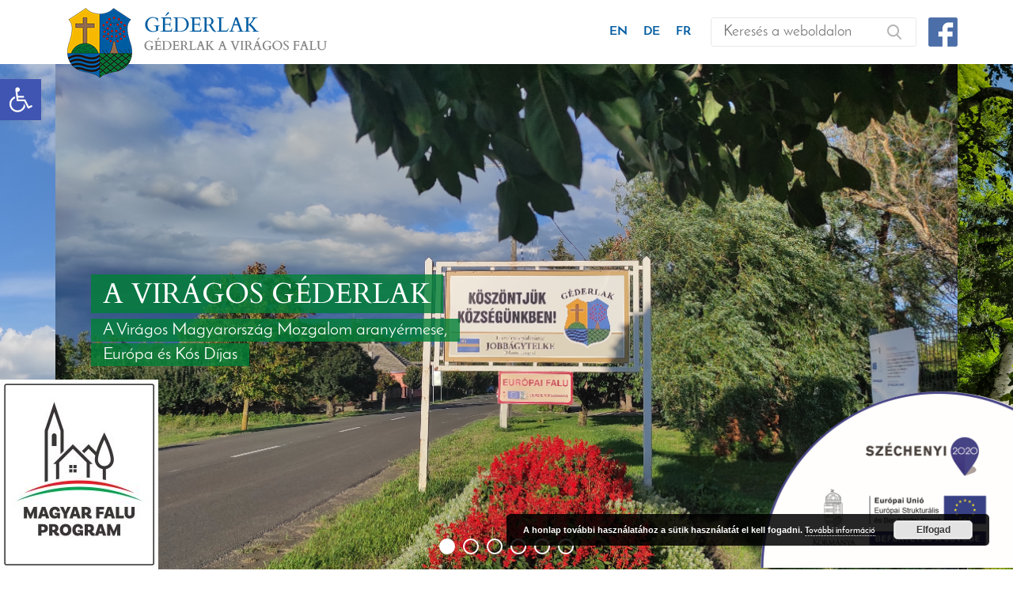

--- FILE ---
content_type: text/html; charset=UTF-8
request_url: http://gederlak.hu/kultura/konyvtar/
body_size: 49576
content:
<!DOCTYPE html>
<html lang="hu">
<head>
	<title>Könyvtár és közművelődés</title>
	<meta charset="utf-8" />
	<meta name="viewport" content="width=device-width, initial-scale=1">
	
<!-- This site is optimized with the Yoast SEO plugin v9.1 - https://yoast.com/wordpress/plugins/seo/ -->
<link rel="canonical" href="http://gederlak.hu/kultura/konyvtar/" />
<meta property="og:locale" content="hu_HU" />
<meta property="og:type" content="article" />
<meta property="og:title" content="Könyvtár és közművelődés - Géderlak" />
<meta property="og:description" content="Cím: 6334 Géderlak, Dunaszentbenedeki utca 1. Nyitva tartás: Hétfő: szünnap Kedd: 15:00-18:00 Szerda: szünnap Csütörtök: 10:00-12:00 és 15:00-18:00 Péntek: szünnap Szombat: 15:00-19:00 e-mail/telefon: konyvtargederlak@gmail.com 0630/619 1872 Közművelődési és Közönségkapcsolati szakember/Könyvtáros Nagyváradiné Nagy Katalin Könyvtár Szolgáltatások: Könyveket, folyóiratokat, hangoskönyveket kölcsönözhet, a kölcsönzésben lévő könyvekre előjegyzést kérhet A kézikönyveket helyben használhatja Helyben olvashatja többféle újság legfrissebb számait &hellip;" />
<meta property="og:url" content="http://gederlak.hu/kultura/konyvtar/" />
<meta property="og:site_name" content="Géderlak" />
<meta name="twitter:card" content="summary_large_image" />
<meta name="twitter:description" content="Cím: 6334 Géderlak, Dunaszentbenedeki utca 1. Nyitva tartás: Hétfő: szünnap Kedd: 15:00-18:00 Szerda: szünnap Csütörtök: 10:00-12:00 és 15:00-18:00 Péntek: szünnap Szombat: 15:00-19:00 e-mail/telefon: konyvtargederlak@gmail.com 0630/619 1872 Közművelődési és Közönségkapcsolati szakember/Könyvtáros Nagyváradiné Nagy Katalin Könyvtár Szolgáltatások: Könyveket, folyóiratokat, hangoskönyveket kölcsönözhet, a kölcsönzésben lévő könyvekre előjegyzést kérhet A kézikönyveket helyben használhatja Helyben olvashatja többféle újság legfrissebb számait [&hellip;]" />
<meta name="twitter:title" content="Könyvtár és közművelődés - Géderlak" />
<!-- / Yoast SEO plugin. -->

<link rel='dns-prefetch' href='//ajax.googleapis.com' />
<link rel='dns-prefetch' href='//maps.googleapis.com' />
<link rel='dns-prefetch' href='//www.google.com' />
<link rel='dns-prefetch' href='//s.w.org' />
<link rel='stylesheet' id='bootstrap-css'  href='http://gederlak.hu/wp-content/themes/gederlakTheme/css/bootstrap.css?ver=4.9.26' type='text/css' media='all' />
<link rel='stylesheet' id='style-css'  href='http://gederlak.hu/wp-content/themes/gederlakTheme/style.css?ver=4.9.26' type='text/css' media='all' />
<link rel='stylesheet' id='responsive-css'  href='http://gederlak.hu/wp-content/themes/gederlakTheme/css/responsive.css?ver=4.9.26' type='text/css' media='all' />
<link rel='stylesheet' id='pojo-a11y-css'  href='http://gederlak.hu/wp-content/plugins/pojo-accessibility/assets/css/style.min.css?ver=1.0.0' type='text/css' media='all' />
<script type='text/javascript' src='https://maps.googleapis.com/maps/api/js?key=AIzaSyBrwTeDpfAb8ME9oQJSTwel5c-4NOcNgrM&#038;ver=4.9.26'></script>
<link rel='https://api.w.org/' href='http://gederlak.hu/wp-json/' />
<link rel="alternate" type="application/json+oembed" href="http://gederlak.hu/wp-json/oembed/1.0/embed?url=http%3A%2F%2Fgederlak.hu%2Fkultura%2Fkonyvtar%2F" />
<link rel="alternate" type="text/xml+oembed" href="http://gederlak.hu/wp-json/oembed/1.0/embed?url=http%3A%2F%2Fgederlak.hu%2Fkultura%2Fkonyvtar%2F&#038;format=xml" />
<style type="text/css">
#pojo-a11y-toolbar .pojo-a11y-toolbar-toggle a{ background-color: #4054b2;	color: #ffffff;}
#pojo-a11y-toolbar .pojo-a11y-toolbar-overlay, #pojo-a11y-toolbar .pojo-a11y-toolbar-overlay ul.pojo-a11y-toolbar-items.pojo-a11y-links{ border-color: #4054b2;}
body.pojo-a11y-focusable a:focus{ outline-style: solid !important;	outline-width: 1px !important;	outline-color: #FF0000 !important;}
#pojo-a11y-toolbar{ top: 100px !important;}
#pojo-a11y-toolbar .pojo-a11y-toolbar-overlay{ background-color: #ffffff;}
#pojo-a11y-toolbar .pojo-a11y-toolbar-overlay ul.pojo-a11y-toolbar-items li.pojo-a11y-toolbar-item a, #pojo-a11y-toolbar .pojo-a11y-toolbar-overlay p.pojo-a11y-toolbar-title{ color: #333333;}
#pojo-a11y-toolbar .pojo-a11y-toolbar-overlay ul.pojo-a11y-toolbar-items li.pojo-a11y-toolbar-item a.active{ background-color: #4054b2;	color: #ffffff;}
@media (max-width: 767px) { #pojo-a11y-toolbar { top: 50px !important; } }</style></head>
<body class="page-template-default page page-id-160 page-child parent-pageid-156">

<div class="szechenyi">
	<img src="http://gederlak.hu/wp-content/themes/gederlakTheme/images/szechenyi.png" alt="">
</div>

<div class="magyar-falu">
	<img src="http://gederlak.hu/wp-content/themes/gederlakTheme/images/magyar-falu-resized.jpg" alt="">
</div>

<header class="site_header">
	<div class="container">
	  <div class="row">
	    <div class="col-xs-8 col-sm-6 site_logo">
	      <a href="http://gederlak.hu">
					<img src="http://gederlak.hu/wp-content/themes/gederlakTheme/images/site_logo.png" alt="">
				</a>
	    </div>

			<div class="col-xs-4 col-sm-6 site_header_right">
				<div class="pull-right visible-lg">
					<nav class="lang_nav">
					 <ul id="menu-nyelvek" class="menu"><li id="menu-item-13" class="menu-item menu-item-type-post_type menu-item-object-page menu-item-13"><a href="http://gederlak.hu/english/">En</a></li>
<li id="menu-item-14" class="menu-item menu-item-type-post_type menu-item-object-page menu-item-14"><a href="http://gederlak.hu/deutsch/">De</a></li>
<li id="menu-item-15" class="menu-item menu-item-type-post_type menu-item-object-page menu-item-15"><a href="http://gederlak.hu/francais/">Fr</a></li>
</ul>				 </nav>

				 <div class="header_search">
					 <form action="http://gederlak.hu" method="get">
						 <input type="text" name="s" placeholder="Keresés a weboldalon">
						 <button type="submit">
							 Keresés
						 </button>
					 </form>
				 </div>

				 <div class="header_fb">
					 <a target="_blank" href="#">
						 <img src="http://gederlak.hu/wp-content/themes/gederlakTheme/images/header_fb.png" alt="">
					 </a>
				 </div>
				</div>

				<span class="mobile_menu hidden-lg"></span>
			</div>
	  </div>
	</div>
</header>
  <div class="slider">
    <div class="slider_items">
              <div class="slider_item" style="background-image:url(http://gederlak.hu/wp-content/uploads/2025/09/img-20221010-161237.jpg)">
          <div class="container">
            <div class="row slide_desc">
              <div class="col-xs-12 col-sm-6">
                <div class="slide_item_title">
                  A virágos Géderlak                </div>

                <div class="slide_item_subtitle">
                  <p>A Virágos Magyarország Mozgalom aranyérmese, </p>
<p>Európa és Kós Díjas</p>
                </div>
              </div>
            </div>
          </div>
          <span></span>
        </div>
              <div class="slider_item" style="background-image:url(http://gederlak.hu/wp-content/uploads/2025/09/1747055684387.jpg)">
          <div class="container">
            <div class="row slide_desc">
              <div class="col-xs-12 col-sm-6">
                <div class="slide_item_title">
                  A virágos Géderlak                </div>

                <div class="slide_item_subtitle">
                  <p>A Virágos Magyarország Mozgalom aranyérmese, </p>
<p>Európa és Kós Díjas</p>
                </div>
              </div>
            </div>
          </div>
          <span></span>
        </div>
              <div class="slider_item" style="background-image:url(http://gederlak.hu/wp-content/uploads/2025/09/img-20250903-104935.jpg)">
          <div class="container">
            <div class="row slide_desc">
              <div class="col-xs-12 col-sm-6">
                <div class="slide_item_title">
                  Polgámesteri Hivatal                </div>

                <div class="slide_item_subtitle">
                                  </div>
              </div>
            </div>
          </div>
          <span></span>
        </div>
              <div class="slider_item" style="background-image:url(http://gederlak.hu/wp-content/uploads/2017/03/17264614-1363503417039920-6674320644143556811-n-min.jpg)">
          <div class="container">
            <div class="row slide_desc">
              <div class="col-xs-12 col-sm-6">
                <div class="slide_item_title">
                  Szent László Katolikus Templom                </div>

                <div class="slide_item_subtitle">
                                  </div>
              </div>
            </div>
          </div>
          <span></span>
        </div>
              <div class="slider_item" style="background-image:url(http://gederlak.hu/wp-content/uploads/2025/09/1748001117398.jpg)">
          <div class="container">
            <div class="row slide_desc">
              <div class="col-xs-12 col-sm-6">
                <div class="slide_item_title">
                  Kobolya                </div>

                <div class="slide_item_subtitle">
                                  </div>
              </div>
            </div>
          </div>
          <span></span>
        </div>
              <div class="slider_item" style="background-image:url(http://gederlak.hu/wp-content/uploads/2025/09/img-20221010-162151.jpg)">
          <div class="container">
            <div class="row slide_desc">
              <div class="col-xs-12 col-sm-6">
                <div class="slide_item_title">
                  Látkép                </div>

                <div class="slide_item_subtitle">
                                  </div>
              </div>
            </div>
          </div>
          <span></span>
        </div>
          </div>
  </div>
<nav class="site_nav visible-lg">
  <div class="container">
    <div class="row">
      <div class="col-xs-12">
        <ul id="menu-fomenu" class="dropdown"><li id="menu-item-337" class="menu-item menu-item-type-post_type menu-item-object-page menu-item-has-children menu-item-337"><a href="http://gederlak.hu/gederlakrol/telepules-tortenete/">Géderlakról</a>
<ul class="sub-menu">
	<li id="menu-item-93" class="menu-item menu-item-type-post_type menu-item-object-page menu-item-93"><a href="http://gederlak.hu/gederlakrol/telepules-tortenete/">Település története</a></li>
	<li id="menu-item-96" class="menu-item menu-item-type-post_type menu-item-object-page menu-item-96"><a href="http://gederlak.hu/gederlakrol/testvervarosi-kapcsolatunk/">Testvértelepülési kapcsolatunk</a></li>
	<li id="menu-item-100" class="menu-item menu-item-type-taxonomy menu-item-object-category menu-item-100"><a href="http://gederlak.hu/kategoria/kozeleti-informaciok/helyi-hirek/">Helyi hírek</a></li>
	<li id="menu-item-172" class="menu-item menu-item-type-post_type menu-item-object-page menu-item-172"><a href="http://gederlak.hu/vallalkozok/">Vállalkozók</a></li>
</ul>
</li>
<li id="menu-item-338" class="menu-item menu-item-type-post_type menu-item-object-page menu-item-has-children menu-item-338"><a href="http://gederlak.hu/onkormanyzat-es-intezmenyei/kepviselo-testulet/">Önkormányzat</a>
<ul class="sub-menu">
	<li id="menu-item-105" class="menu-item menu-item-type-post_type menu-item-object-page menu-item-105"><a href="http://gederlak.hu/onkormanyzat-es-intezmenyei/kepviselo-testulet/">Képviselő testület</a></li>
	<li id="menu-item-115" class="menu-item menu-item-type-post_type menu-item-object-page menu-item-115"><a href="http://gederlak.hu/onkormanyzat-es-intezmenyei/polgarmesteri-hivatal/">Közös Önkormányzati Hivatal</a></li>
	<li id="menu-item-1875" class="menu-item menu-item-type-post_type menu-item-object-page menu-item-1875"><a href="http://gederlak.hu/onkormanyzat-es-intezmenyei/gederlak-kozsegi-onkormanyzat/">Géderlak Községi Önkormányzat</a></li>
	<li id="menu-item-116" class="menu-item menu-item-type-post_type menu-item-object-page menu-item-116"><a href="http://gederlak.hu/onkormanyzat-es-intezmenyei/csaladsegito-es-gyermekjoleti-szolgalat/">Családsegítő és gyermekjóléti szolgálat</a></li>
	<li id="menu-item-117" class="menu-item menu-item-type-post_type menu-item-object-page menu-item-117"><a href="http://gederlak.hu/onkormanyzat-es-intezmenyei/ugyseged/">Kormányhivatal – Ügysegéd</a></li>
	<li id="menu-item-118" class="menu-item menu-item-type-post_type menu-item-object-page menu-item-118"><a href="http://gederlak.hu/onkormanyzat-es-intezmenyei/falugazdasz/">Falugazdász</a></li>
	<li id="menu-item-2817" class="menu-item menu-item-type-post_type menu-item-object-page menu-item-2817"><a href="http://gederlak.hu/falugondnok/">Falugondnok</a></li>
</ul>
</li>
<li id="menu-item-339" class="menu-item menu-item-type-post_type menu-item-object-page menu-item-has-children menu-item-339"><a href="http://gederlak.hu/dokumentumtar/nyomtatvanyok/">Dokumentumtár</a>
<ul class="sub-menu">
	<li id="menu-item-2259" class="menu-item menu-item-type-post_type menu-item-object-page menu-item-2259"><a href="http://gederlak.hu/valasztas-2024/">Választás 2024</a></li>
	<li id="menu-item-2258" class="menu-item menu-item-type-post_type menu-item-object-page menu-item-2258"><a href="http://gederlak.hu/kozerdeku-adatok/">Közérdekű adatok</a></li>
	<li id="menu-item-129" class="menu-item menu-item-type-post_type menu-item-object-page menu-item-129"><a href="http://gederlak.hu/dokumentumtar/nyomtatvanyok/">Nyomtatványok</a></li>
</ul>
</li>
<li id="menu-item-340" class="menu-item menu-item-type-custom menu-item-object-custom menu-item-has-children menu-item-340"><a href="#">Egészségügy</a>
<ul class="sub-menu">
	<li id="menu-item-143" class="menu-item menu-item-type-post_type menu-item-object-page menu-item-143"><a href="http://gederlak.hu/egeszsegugy/orvosi-rendelo/">Orvosi rendelő</a></li>
	<li id="menu-item-144" class="menu-item menu-item-type-post_type menu-item-object-page menu-item-144"><a href="http://gederlak.hu/egeszsegugy/vedonoi-szolgalat/">Védőnői szolgálat</a></li>
	<li id="menu-item-145" class="menu-item menu-item-type-post_type menu-item-object-page menu-item-145"><a href="http://gederlak.hu/egeszsegugy/gyogyszertar/">Gyógyszertár</a></li>
	<li id="menu-item-1854" class="menu-item menu-item-type-post_type menu-item-object-page menu-item-1854"><a href="http://gederlak.hu/egeszsegugy/oep-fogorvosi-ellatas/">NEAK Finanszírozott Fogorvosi ellátás</a></li>
	<li id="menu-item-146" class="menu-item menu-item-type-post_type menu-item-object-page menu-item-146"><a href="http://gederlak.hu/egeszsegugy/allatorvos/">Állatorvos</a></li>
</ul>
</li>
<li id="menu-item-341" class="menu-item menu-item-type-custom menu-item-object-custom menu-item-has-children menu-item-341"><a href="#">Oktatás</a>
<ul class="sub-menu">
	<li id="menu-item-154" class="menu-item menu-item-type-post_type menu-item-object-page menu-item-154"><a href="http://gederlak.hu/oktatas/ovoda/">Óvoda</a></li>
	<li id="menu-item-155" class="menu-item menu-item-type-post_type menu-item-object-page menu-item-155"><a href="http://gederlak.hu/oktatas/iskola/">Iskola</a></li>
</ul>
</li>
<li id="menu-item-342" class="menu-item menu-item-type-custom menu-item-object-custom current-menu-ancestor current-menu-parent menu-item-has-children menu-item-342"><a href="#">Kultúra</a>
<ul class="sub-menu">
	<li id="menu-item-166" class="menu-item menu-item-type-post_type menu-item-object-page menu-item-166"><a href="http://gederlak.hu/kultura/civil-szervezetek/">Civil szervezetek</a></li>
	<li id="menu-item-167" class="menu-item menu-item-type-post_type menu-item-object-page current-menu-item page_item page-item-160 current_page_item menu-item-167"><a href="http://gederlak.hu/kultura/konyvtar/">Könyvtár és közművelődés</a></li>
	<li id="menu-item-168" class="menu-item menu-item-type-taxonomy menu-item-object-category menu-item-168"><a href="http://gederlak.hu/kategoria/programok/">Programok</a></li>
	<li id="menu-item-169" class="menu-item menu-item-type-post_type menu-item-object-page menu-item-169"><a href="http://gederlak.hu/kultura/faluhaz/">Faluház</a></li>
</ul>
</li>
<li id="menu-item-487" class="menu-item menu-item-type-post_type menu-item-object-page menu-item-has-children menu-item-487"><a href="http://gederlak.hu/egyesuletek/">Egyesületek</a>
<ul class="sub-menu">
	<li id="menu-item-3080" class="menu-item menu-item-type-post_type menu-item-object-page menu-item-3080"><a href="http://gederlak.hu/egyesuletek/gederlaki-horgaszegyesulet/">Géderlaki Horgászegyesület</a></li>
	<li id="menu-item-489" class="menu-item menu-item-type-post_type menu-item-object-page menu-item-489"><a href="http://gederlak.hu/egyesuletek/gederlaki-kozsegi-sportegyesulet/">Géderlaki Községi Sportegyesület</a></li>
	<li id="menu-item-488" class="menu-item menu-item-type-post_type menu-item-object-page menu-item-488"><a href="http://gederlak.hu/egyesuletek/gederlaki-nepmuveszeti-es-kulturalis-egyesulet/">Géderlaki Népművészeti és Kulturális Egyesület</a></li>
</ul>
</li>
<li id="menu-item-2921" class="menu-item menu-item-type-post_type menu-item-object-page menu-item-2921"><a href="http://gederlak.hu/palyazatok/">Pályázatok</a></li>
</ul>      </div>
    </div>
  </div>
</nav>
	<div class="page_content">
		<div class="container">
		  <div class="row">
		    <div class="col-xs-12 col-sm-8">
          <div class="list_box">
                          <div class="list_box_items">
                <article class="list_box_item">
	<header>
		
		<h1 class="list_box_item_title single_title">
			Könyvtár és közművelődés		</h1>
	</header>
	<div class="entry single_entry">
		<table style="width: 766px;">
<tbody>
<tr>
<td style="width: 521.75px;"><strong>Cím:</strong></td>
<td style="width: 228.25px;">6334 Géderlak, Dunaszentbenedeki utca 1.</td>
</tr>
<tr>
<td style="width: 521.75px;"><strong>Nyitva tartás:</strong></td>
<td style="width: 228.25px;">Hétfő: szünnap<br />
Kedd: 15:00-18:00<br />
Szerda: szünnap<br />
Csütörtök: 10:00-12:00 és 15:00-18:00<br />
Péntek: szünnap<br />
Szombat: 15:00-19:00</td>
</tr>
<tr>
<td style="width: 521.75px;"><strong>e-mail/telefon:</strong></td>
<td style="width: 228.25px;">konyvtargederlak@gmail.com</p>
<p>0630/619 1872</td>
</tr>
<tr>
<td style="width: 521.75px;"><strong>Közművelődési és Közönségkapcsolati szakember/Könyvtáros</strong></td>
<td style="width: 228.25px;">Nagyváradiné Nagy Katalin</td>
</tr>
</tbody>
</table>
<h3 class="p1"><span class="s1">Könyvtár Szolgáltatások:</span></h3>
<ul>
<li class="li1"><span class="s1">Könyveket, folyóiratokat, hangoskönyveket kölcsönözhet, a kölcsönzésben lévő könyvekre előjegyzést kérhet</span></li>
<li class="li1"><span class="s1">A kézikönyveket helyben használhatja</span></li>
<li class="li1"><span class="s1">Helyben olvashatja többféle újság legfrissebb számait</span></li>
<li class="li1"><span class="s1">Könyvtárközi kölcsönzést kérhet</span></li>
<li class="li1"><span class="s1">Számítógépes szolgáltatásokat vehet igénybe, tájékozódhat az interneten</span></li>
<li class="li1"><span class="s1">Európai Unióval kapcsolatos információhoz juthat</span></li>
<li class="li1"><span class="s1">Térítés nélkül technikai szolgáltatásokat kérhet: fénymásolást, nyomtatást, szkennelést</span></li>
<li class="li1"><span class="s1">Rendezvényeken, klubfoglalkozásokon, tanfolyamokon vehet részt</span></li>
<li class="li1"><span class="s1">Höcögtetőket, mondókákat tanulhat kisbabájával</span></li>
<li class="li1"><span class="s1">A gyerekeket könyvtári foglalkozások várják</span></li>
<li class="li1"><span class="s1">A könyvtár állománya a Katona József Könyvtár <a href="http://opac3.kjk.qulto.eu/">Katalógus</a> katalógusában</span></li>
<li class="li1"><span class="s1">A Katona József Könyvtár Helyismereti Gyűjteménye  <a href="http://www.kjmk.hu/helyismereti-gyujtemeny/">http://www.kjmk.hu/helyismereti-gyujtemeny/</a> végez a települést érintő újságcikkekből, valamint digitalizálja a települést érintő  <a href="http://digit.kjmk.hu/">http://digit.kjmk.hu/</a> <span class="s3">aprónyomtatványokat</span>.</span></li>
</ul>
<p><strong>Közművelődés:</strong></p>
<p>A <strong>Közművelődési és közönségkapcsolati szakember</strong> végzettséggel rendelkező művelődésszervező feladata önkormányzati közművelődési intézmények, művelődési civil szervezetek, kulturális vállalkozások munkatársaként a szervezet szakszerű és színvonalas működtetése, a tevékenység feltételeinek biztosítása, a kulturális szervezőmunka ellátása a szervezet minden tevékenységi területén.</p>
<p>A <strong>Nemzeti Művelődési Intézet</strong> részt vesz a magyar közművelődés, közösségi művelődés tevékenységével összefüggő szakmai és képesítési követelmények kialakításában, továbbá a közművelődési szakemberek szakmai képzésében, továbbképzésében.</p>
			</div>


</article>
              </div>
                      </div>
		    </div>

				<div class="col-xs-12 col-sm-4">
  <aside id="text-5" class="widget widget_text">			<div class="textwidget"><div class="widget_title e_ugyintezes">
  <a href="http://gederlak.hu/e-ugyintezes/">
    <span>
      E-ügyintézés    </span>
  </a>
</div>

<div class="widget_title e_ugyintezes">
  <a href="http://gederlak.hu/kozerdeku-adatok/">
    <span>
      Közérdekű adatok    </span>
  </a>
</div>

<div class="widget_title e_ugyintezes">
  <a href="http://gederlak.hu/tajekoztato-anyagok-covid-19/">
    <span>
      Tájékoztató anyagok COVID-19    </span>
  </a>
</div>

</div>
		</aside><aside id="nav_menu-4" class="widget widget_nav_menu"><div class="widget_title">Legkeresettebb információk</div><div class="menu-legkeresettebb-informaciok-container"><ul id="menu-legkeresettebb-informaciok" class="menu"><li id="menu-item-2168" class="menu-item menu-item-type-post_type menu-item-object-page menu-item-2168"><a href="http://gederlak.hu/valasztas-2024/">Választás 2024</a></li>
<li id="menu-item-343" class="menu-item menu-item-type-post_type menu-item-object-page menu-item-343"><a href="http://gederlak.hu/dokumentumtar/nyomtatvanyok/">Nyomtatványok</a></li>
<li id="menu-item-189" class="menu-item menu-item-type-post_type menu-item-object-page menu-item-189"><a href="http://gederlak.hu/egeszsegugy/gyogyszertar/">Gyógyszertár</a></li>
<li id="menu-item-190" class="menu-item menu-item-type-post_type menu-item-object-page menu-item-190"><a href="http://gederlak.hu/egeszsegugy/orvosi-rendelo/">Orvosi rendelő</a></li>
<li id="menu-item-191" class="menu-item menu-item-type-post_type menu-item-object-page menu-item-191"><a href="http://gederlak.hu/egeszsegugy/vedonoi-szolgalat/">Védőnői szolgálat</a></li>
<li id="menu-item-436" class="menu-item menu-item-type-post_type menu-item-object-page menu-item-436"><a href="http://gederlak.hu/palyazatok/">Pályázatok</a></li>
<li id="menu-item-484" class="menu-item menu-item-type-post_type menu-item-object-page menu-item-has-children menu-item-484"><a href="http://gederlak.hu/egyesuletek/">Egyesületek</a>
<ul class="sub-menu">
	<li id="menu-item-485" class="menu-item menu-item-type-post_type menu-item-object-page menu-item-485"><a href="http://gederlak.hu/egyesuletek/gederlaki-nepmuveszeti-es-kulturalis-egyesulet/">Géderlaki Népművészeti és Kulturális Egyesület</a></li>
	<li id="menu-item-486" class="menu-item menu-item-type-post_type menu-item-object-page menu-item-486"><a href="http://gederlak.hu/egyesuletek/gederlaki-kozsegi-sportegyesulet/">Géderlaki Községi Sportegyesület</a></li>
	<li id="menu-item-3077" class="menu-item menu-item-type-post_type menu-item-object-page menu-item-3077"><a href="http://gederlak.hu/egyesuletek/gederlaki-horgaszegyesulet/">Géderlaki Horgászegyesület</a></li>
</ul>
</li>
</ul></div></aside><aside id="text-6" class="widget widget_text"><div class="widget_title">Községi önkormányzat</div>			<div class="textwidget"><div class="contact_widget">
  <ul>
        <li class="address">
      <span>6334 Géderlak, Kossuth L. u. 95.</span>
    </li>

    <li class="phone">
      <span>06-78/417-058</span>
    </li>

        <li class="mail">
      <a href="mailto:&#104;&#105;va&#116;&#97;l&#64;&#103;e&#100;&#101;&#114;l&#97;k&#46;&#104;&#117;">
        <span>&#104;&#105;va&#116;&#97;l&#64;&#103;e&#100;&#101;&#114;l&#97;k&#46;&#104;&#117;</span>
      </a>
    </li>
  </ul>

  <div class="contact_map">
    <div class="acf_map">
      <div class="marker" data-lat="46.60642499999999" data-lng="18.914404999999988"></div>
    </div>
  </div>
</div>
</div>
		</aside></div>
		  </div>
		</div>
	</div>
<footer class="site_footer">
  <div class="footer_top">
    <div class="container">
      <div class="row">
        <aside id="nav_menu-2" class="col-xs-12 col-sm-4 footer_widget widget_nav_menu"><div class="footer_widget_title">Polgármesteri hivatal</div><div class="menu-onkormanyzat-container"><ul id="menu-onkormanyzat" class="menu"><li id="menu-item-179" class="menu-item menu-item-type-post_type menu-item-object-page menu-item-179"><a href="http://gederlak.hu/onkormanyzat-es-intezmenyei/csaladsegito-es-gyermekjoleti-szolgalat/">Családsegítő és gyermekjóléti szolgálat</a></li>
<li id="menu-item-180" class="menu-item menu-item-type-post_type menu-item-object-page menu-item-180"><a href="http://gederlak.hu/onkormanyzat-es-intezmenyei/falugazdasz/">Falugazdász</a></li>
<li id="menu-item-181" class="menu-item menu-item-type-post_type menu-item-object-page menu-item-181"><a href="http://gederlak.hu/onkormanyzat-es-intezmenyei/kepviselo-testulet/">Képviselő testület</a></li>
<li id="menu-item-182" class="menu-item menu-item-type-post_type menu-item-object-page menu-item-182"><a href="http://gederlak.hu/onkormanyzat-es-intezmenyei/polgarmesteri-hivatal/">Közös Önkormányzati Hivatal</a></li>
<li id="menu-item-183" class="menu-item menu-item-type-post_type menu-item-object-page menu-item-183"><a href="http://gederlak.hu/onkormanyzat-es-intezmenyei/ugyseged/">Kormányhivatal – Ügysegéd</a></li>
<li id="menu-item-2768" class="menu-item menu-item-type-post_type menu-item-object-page menu-item-2768"><a href="http://gederlak.hu/falugondnok/">Falugondnok</a></li>
</ul></div></aside><aside id="nav_menu-3" class="col-xs-12 col-sm-4 footer_widget widget_nav_menu"><div class="footer_widget_title">Egészségügy</div><div class="menu-egeszsegugy-container"><ul id="menu-egeszsegugy" class="menu"><li id="menu-item-186" class="menu-item menu-item-type-post_type menu-item-object-page menu-item-186"><a href="http://gederlak.hu/egeszsegugy/orvosi-rendelo/">Orvosi rendelő</a></li>
<li id="menu-item-187" class="menu-item menu-item-type-post_type menu-item-object-page menu-item-187"><a href="http://gederlak.hu/egeszsegugy/vedonoi-szolgalat/">Védőnői szolgálat</a></li>
<li id="menu-item-185" class="menu-item menu-item-type-post_type menu-item-object-page menu-item-185"><a href="http://gederlak.hu/egeszsegugy/gyogyszertar/">Gyógyszertár</a></li>
<li id="menu-item-184" class="menu-item menu-item-type-post_type menu-item-object-page menu-item-184"><a href="http://gederlak.hu/egeszsegugy/allatorvos/">Állatorvos</a></li>
<li id="menu-item-1846" class="menu-item menu-item-type-post_type menu-item-object-page menu-item-1846"><a href="http://gederlak.hu/egeszsegugy/oep-fogorvosi-ellatas/">NEAK Finanszírozott Fogorvosi ellátás</a></li>
</ul></div></aside><aside id="gform_widget-2" class="col-xs-12 col-sm-4 footer_widget gform_widget"><div class="footer_widget_title">Üzenet a titkárságnak</div><script type='text/javascript' src='https://ajax.googleapis.com/ajax/libs/jquery/1.10.2/jquery.min.js?ver=4.9.26'></script>
<script type='text/javascript' src='http://gederlak.hu/wp-content/plugins/gravityforms/js/jquery.json.min.js?ver=2.2.3'></script>
<script type='text/javascript' src='http://gederlak.hu/wp-content/plugins/gravityforms/js/gravityforms.min.js?ver=2.2.3'></script>
<script type="text/javascript"> var gf_global = {"gf_currency_config":{"name":"USA Doll\u00e1r","symbol_left":"$","symbol_right":"","symbol_padding":"","thousand_separator":",","decimal_separator":".","decimals":2},"base_url":"http:\/\/gederlak.hu\/wp-content\/plugins\/gravityforms","number_formats":[],"spinnerUrl":"http:\/\/gederlak.hu\/wp-content\/plugins\/gravityforms\/images\/spinner.gif"}; </script>
                <div class='gf_browser_chrome gform_wrapper' id='gform_wrapper_1' ><a id='gf_1' class='gform_anchor' ></a><form method='post' enctype='multipart/form-data' target='gform_ajax_frame_1' id='gform_1'  action='/kultura/konyvtar/#gf_1'><div class="inv-recaptcha-holder"></div>
                        <div class='gform_body'><ul id='gform_fields_1' class='gform_fields top_label form_sublabel_below description_below'><li id='field_1_1' class='gfield gfield_contains_required field_sublabel_below field_description_below gfield_visibility_visible' ><label class='gfield_label' for='input_1_1' >Név<span class='gfield_required'>*</span></label><div class='ginput_container ginput_container_text'><input name='input_1' id='input_1_1' type='text' value='' class='medium'  tabindex='1'   aria-required="true" aria-invalid="false" /></div></li><li id='field_1_2' class='gfield gfield_contains_required field_sublabel_below field_description_below gfield_visibility_visible' ><label class='gfield_label' for='input_1_2' >Email<span class='gfield_required'>*</span></label><div class='ginput_container ginput_container_email'>
                            <input name='input_2' id='input_1_2' type='text' value='' class='medium' tabindex='2'    aria-required="true" aria-invalid="false"/>
                        </div></li><li id='field_1_3' class='gfield gfield_contains_required field_sublabel_below field_description_below gfield_visibility_visible' ><label class='gfield_label' for='input_1_3' >Üzenet<span class='gfield_required'>*</span></label><div class='ginput_container ginput_container_textarea'><textarea name='input_3' id='input_1_3' class='textarea medium' tabindex='3'   aria-required="true" aria-invalid="false"   rows='10' cols='50'></textarea></div></li>
                            </ul></div>
        <div class='gform_footer top_label'> <input type='submit' id='gform_submit_button_1' class='gform_button button' value='Elküld' tabindex='4' onclick='if(window["gf_submitting_1"]){return false;}  window["gf_submitting_1"]=true;  ' onkeypress='if( event.keyCode == 13 ){ if(window["gf_submitting_1"]){return false;} window["gf_submitting_1"]=true;  jQuery("#gform_1").trigger("submit",[true]); }' /> <input type='hidden' name='gform_ajax' value='form_id=1&amp;title=&amp;description=&amp;tabindex=1' />
            <input type='hidden' class='gform_hidden' name='is_submit_1' value='1' />
            <input type='hidden' class='gform_hidden' name='gform_submit' value='1' />
            
            <input type='hidden' class='gform_hidden' name='gform_unique_id' value='' />
            <input type='hidden' class='gform_hidden' name='state_1' value='WyJbXSIsImZiYzc4NGJmOWRjMDAzMjI2NmIxMGM0MzMzNWJkODg5Il0=' />
            <input type='hidden' class='gform_hidden' name='gform_target_page_number_1' id='gform_target_page_number_1' value='0' />
            <input type='hidden' class='gform_hidden' name='gform_source_page_number_1' id='gform_source_page_number_1' value='1' />
            <input type='hidden' name='gform_field_values' value='' />
            
        </div>
                        </form>
                        </div>
                <iframe style='display:none;width:0px;height:0px;' src='about:blank' name='gform_ajax_frame_1' id='gform_ajax_frame_1'>This iframe contains the logic required to handle AJAX powered Gravity Forms.</iframe>
                <script type='text/javascript'>jQuery(document).ready(function($){gformInitSpinner( 1, 'http://gederlak.hu/wp-content/plugins/gravityforms/images/spinner.gif' );jQuery('#gform_ajax_frame_1').load( function(){var contents = jQuery(this).contents().find('*').html();var is_postback = contents.indexOf('GF_AJAX_POSTBACK') >= 0;if(!is_postback){return;}var form_content = jQuery(this).contents().find('#gform_wrapper_1');var is_confirmation = jQuery(this).contents().find('#gform_confirmation_wrapper_1').length > 0;var is_redirect = contents.indexOf('gformRedirect(){') >= 0;var is_form = form_content.length > 0 && ! is_redirect && ! is_confirmation;if(is_form){jQuery('#gform_wrapper_1').html(form_content.html());if(form_content.hasClass('gform_validation_error')){jQuery('#gform_wrapper_1').addClass('gform_validation_error');} else {jQuery('#gform_wrapper_1').removeClass('gform_validation_error');}setTimeout( function() { /* delay the scroll by 50 milliseconds to fix a bug in chrome */ jQuery(document).scrollTop(jQuery('#gform_wrapper_1').offset().top); }, 50 );if(window['gformInitDatepicker']) {gformInitDatepicker();}if(window['gformInitPriceFields']) {gformInitPriceFields();}var current_page = jQuery('#gform_source_page_number_1').val();gformInitSpinner( 1, 'http://gederlak.hu/wp-content/plugins/gravityforms/images/spinner.gif' );jQuery(document).trigger('gform_page_loaded', [1, current_page]);window['gf_submitting_1'] = false;}else if(!is_redirect){var confirmation_content = jQuery(this).contents().find('.GF_AJAX_POSTBACK').html();if(!confirmation_content){confirmation_content = contents;}setTimeout(function(){jQuery('#gform_wrapper_1').replaceWith(confirmation_content);jQuery(document).scrollTop(jQuery('#gf_1').offset().top);jQuery(document).trigger('gform_confirmation_loaded', [1]);window['gf_submitting_1'] = false;}, 50);}else{jQuery('#gform_1').append(contents);if(window['gformRedirect']) {gformRedirect();}}jQuery(document).trigger('gform_post_render', [1, current_page]);} );} );</script><script type='text/javascript'> if(typeof gf_global == 'undefined') var gf_global = {"gf_currency_config":{"name":"USA Doll\u00e1r","symbol_left":"$","symbol_right":"","symbol_padding":"","thousand_separator":",","decimal_separator":".","decimals":2},"base_url":"http:\/\/gederlak.hu\/wp-content\/plugins\/gravityforms","number_formats":[],"spinnerUrl":"http:\/\/gederlak.hu\/wp-content\/plugins\/gravityforms\/images\/spinner.gif"};jQuery(document).bind('gform_post_render', function(event, formId, currentPage){if(formId == 1) {} } );jQuery(document).bind('gform_post_conditional_logic', function(event, formId, fields, isInit){} );</script><script type='text/javascript'> jQuery(document).ready(function(){jQuery(document).trigger('gform_post_render', [1, 1]) } ); </script></aside>      </div>
    </div>
  </div>

  <div class="footer_bottom">
    <div class="container">
      <div class="row">
        <div class="col-xs-12">
          <p>Géderlak község hivatalos honlapja Copyright &copy; 2025 Minden jog fenntartva.</p>
        </div>
      </div>
    </div>
  </div>
</footer>
<link rel='stylesheet' id='basecss-css'  href='http://gederlak.hu/wp-content/plugins/eu-cookie-law/css/style.css?ver=4.9.26' type='text/css' media='all' />
<script type='text/javascript' src='http://gederlak.hu/wp-content/themes/gederlakTheme/js/selectivizr-min.js?ver=4.9.26'></script>
<script type='text/javascript' src='http://gederlak.hu/wp-content/themes/gederlakTheme/js/jquery.fancybox.pack.js?ver=4.9.26'></script>
<script type='text/javascript' src='http://gederlak.hu/wp-content/themes/gederlakTheme/js/carousel.min.js?ver=4.9.26'></script>
<script type='text/javascript' src='http://gederlak.hu/wp-content/themes/gederlakTheme/js/jquery.sidr.min.js?ver=4.9.26'></script>
<script type='text/javascript' src='http://gederlak.hu/wp-content/themes/gederlakTheme/js/init.js?ver=4.9.26'></script>
<script type='text/javascript' src='http://gederlak.hu/wp-content/plugins/ithemes-security-pro/core/modules/wordpress-tweaks/js/blankshield/blankshield.min.js?ver=4070'></script>
<script type='text/javascript' src='http://gederlak.hu/wp-content/plugins/ithemes-security-pro/core/modules/wordpress-tweaks/js/block-tabnapping.js?ver=4070'></script>
<script type='text/javascript'>
var renderInvisibleReCaptcha = function() {

    for (var i = 0; i < document.forms.length; ++i) {
        var form = document.forms[i];
        var holder = form.querySelector('.inv-recaptcha-holder');

        if (null === holder) continue;
		holder.innerHTML = '';

         (function(frm){
			var cf7SubmitElm = frm.querySelector('.wpcf7-submit');
            var holderId = grecaptcha.render(holder,{
                'sitekey': '6LcwrnoUAAAAAOqgV2rpPIz0vhZUb0ZGKP6eku6P', 'size': 'invisible', 'badge' : 'bottomright',
                'callback' : function (recaptchaToken) {
					if((null !== cf7SubmitElm) && (typeof jQuery != 'undefined')){jQuery(frm).submit();grecaptcha.reset(holderId);return;}
					 HTMLFormElement.prototype.submit.call(frm);
                },
                'expired-callback' : function(){grecaptcha.reset(holderId);}
            });

			if(null !== cf7SubmitElm && (typeof jQuery != 'undefined') ){
				jQuery(cf7SubmitElm).off('click').on('click', function(clickEvt){
					clickEvt.preventDefault();
					grecaptcha.execute(holderId);
				});
			}
			else
			{
				frm.onsubmit = function (evt){evt.preventDefault();grecaptcha.execute(holderId);};
			}


        })(form);
    }
};
</script>
<script type='text/javascript' async defer src='https://www.google.com/recaptcha/api.js?onload=renderInvisibleReCaptcha&#038;render=explicit'></script>
<script type='text/javascript'>
/* <![CDATA[ */
var PojoA11yOptions = {"focusable":"","remove_link_target":"","add_role_links":"","enable_save":"","save_expiration":""};
/* ]]> */
</script>
<script type='text/javascript' src='http://gederlak.hu/wp-content/plugins/pojo-accessibility/assets/js/app.min.js?ver=1.0.0'></script>
<script type='text/javascript' src='http://gederlak.hu/wp-includes/js/wp-embed.min.js?ver=4.9.26'></script>
<script type='text/javascript'>
/* <![CDATA[ */
var eucookielaw_data = {"euCookieSet":"","autoBlock":"0","expireTimer":"0","scrollConsent":"0","networkShareURL":"","isCookiePage":"","isRefererWebsite":""};
/* ]]> */
</script>
<script type='text/javascript' src='http://gederlak.hu/wp-content/plugins/eu-cookie-law/js/scripts.js?ver=3.0.5'></script>
		<a id="pojo-a11y-skip-content" class="pojo-skip-link pojo-skip-content" tabindex="1" accesskey="s" href="#content">Megszakítás</a>
				<nav id="pojo-a11y-toolbar" class="pojo-a11y-toolbar-left" role="navigation">
			<div class="pojo-a11y-toolbar-toggle">
				<a class="pojo-a11y-toolbar-link pojo-a11y-toolbar-toggle-link" href="javascript:void(0);" title="Akadálymentesítés">
					<span class="pojo-sr-only sr-only">Eszköztár megnyitása</span>
					<svg xmlns="http://www.w3.org/2000/svg" viewBox="0 0 100 100" fill="currentColor" width="1em">
						<g><path d="M60.4,78.9c-2.2,4.1-5.3,7.4-9.2,9.8c-4,2.4-8.3,3.6-13,3.6c-6.9,0-12.8-2.4-17.7-7.3c-4.9-4.9-7.3-10.8-7.3-17.7c0-5,1.4-9.5,4.1-13.7c2.7-4.2,6.4-7.2,10.9-9.2l-0.9-7.3c-6.3,2.3-11.4,6.2-15.3,11.8C7.9,54.4,6,60.6,6,67.3c0,5.8,1.4,11.2,4.3,16.1s6.8,8.8,11.7,11.7c4.9,2.9,10.3,4.3,16.1,4.3c7,0,13.3-2.1,18.9-6.2c5.7-4.1,9.6-9.5,11.7-16.2l-5.7-11.4C63.5,70.4,62.5,74.8,60.4,78.9z"/><path d="M93.8,71.3l-11.1,5.5L70,51.4c-0.6-1.3-1.7-2-3.2-2H41.3l-0.9-7.2h22.7v-7.2H39.6L37.5,19c2.5,0.3,4.8-0.5,6.7-2.3c1.9-1.8,2.9-4,2.9-6.6c0-2.5-0.9-4.6-2.6-6.3c-1.8-1.8-3.9-2.6-6.3-2.6c-2,0-3.8,0.6-5.4,1.8c-1.6,1.2-2.7,2.7-3.2,4.6c-0.3,1-0.4,1.8-0.3,2.3l5.4,43.5c0.1,0.9,0.5,1.6,1.2,2.3c0.7,0.6,1.5,0.9,2.4,0.9h26.4l13.4,26.7c0.6,1.3,1.7,2,3.2,2c0.6,0,1.1-0.1,1.6-0.4L97,77.7L93.8,71.3z"/></g>					</svg>
				</a>
			</div>
			<div class="pojo-a11y-toolbar-overlay">
				<div class="pojo-a11y-toolbar-inner">
					<p class="pojo-a11y-toolbar-title">Akadálymentesítés</p>
					
					<ul class="pojo-a11y-toolbar-items pojo-a11y-tools">
																			<li class="pojo-a11y-toolbar-item">
								<a href="#" class="pojo-a11y-toolbar-link pojo-a11y-btn-resize-font pojo-a11y-btn-resize-plus" data-action="resize-plus" data-action-group="resize" tabindex="-1">
									<span class="pojo-a11y-toolbar-icon"><svg version="1.1" xmlns="http://www.w3.org/2000/svg" width="1em" viewBox="0 0 448 448"><path fill="currentColor" d="M256 200v16c0 4.25-3.75 8-8 8h-56v56c0 4.25-3.75 8-8 8h-16c-4.25 0-8-3.75-8-8v-56h-56c-4.25 0-8-3.75-8-8v-16c0-4.25 3.75-8 8-8h56v-56c0-4.25 3.75-8 8-8h16c4.25 0 8 3.75 8 8v56h56c4.25 0 8 3.75 8 8zM288 208c0-61.75-50.25-112-112-112s-112 50.25-112 112 50.25 112 112 112 112-50.25 112-112zM416 416c0 17.75-14.25 32-32 32-8.5 0-16.75-3.5-22.5-9.5l-85.75-85.5c-29.25 20.25-64.25 31-99.75 31-97.25 0-176-78.75-176-176s78.75-176 176-176 176 78.75 176 176c0 35.5-10.75 70.5-31 99.75l85.75 85.75c5.75 5.75 9.25 14 9.25 22.5z""></path></svg></span><span class="pojo-a11y-toolbar-text">Szöveg nagyítás</span>								</a>
							</li>
							
							<li class="pojo-a11y-toolbar-item">
								<a href="#" class="pojo-a11y-toolbar-link pojo-a11y-btn-resize-font pojo-a11y-btn-resize-minus" data-action="resize-minus" data-action-group="resize" tabindex="-1">
									<span class="pojo-a11y-toolbar-icon"><svg version="1.1" xmlns="http://www.w3.org/2000/svg" width="1em" viewBox="0 0 448 448"><path fill="currentColor" d="M256 200v16c0 4.25-3.75 8-8 8h-144c-4.25 0-8-3.75-8-8v-16c0-4.25 3.75-8 8-8h144c4.25 0 8 3.75 8 8zM288 208c0-61.75-50.25-112-112-112s-112 50.25-112 112 50.25 112 112 112 112-50.25 112-112zM416 416c0 17.75-14.25 32-32 32-8.5 0-16.75-3.5-22.5-9.5l-85.75-85.5c-29.25 20.25-64.25 31-99.75 31-97.25 0-176-78.75-176-176s78.75-176 176-176 176 78.75 176 176c0 35.5-10.75 70.5-31 99.75l85.75 85.75c5.75 5.75 9.25 14 9.25 22.5z"></path></svg></span><span class="pojo-a11y-toolbar-text">Szöveg kicsinyítés</span>								</a>
							</li>
						
													<li class="pojo-a11y-toolbar-item">
								<a href="#" class="pojo-a11y-toolbar-link pojo-a11y-btn-background-group pojo-a11y-btn-grayscale" data-action="grayscale" data-action-group="schema" tabindex="-1">
									<span class="pojo-a11y-toolbar-icon"><svg version="1.1" xmlns="http://www.w3.org/2000/svg" width="1em" viewBox="0 0 448 448"><path fill="currentColor" d="M15.75 384h-15.75v-352h15.75v352zM31.5 383.75h-8v-351.75h8v351.75zM55 383.75h-7.75v-351.75h7.75v351.75zM94.25 383.75h-7.75v-351.75h7.75v351.75zM133.5 383.75h-15.5v-351.75h15.5v351.75zM165 383.75h-7.75v-351.75h7.75v351.75zM180.75 383.75h-7.75v-351.75h7.75v351.75zM196.5 383.75h-7.75v-351.75h7.75v351.75zM235.75 383.75h-15.75v-351.75h15.75v351.75zM275 383.75h-15.75v-351.75h15.75v351.75zM306.5 383.75h-15.75v-351.75h15.75v351.75zM338 383.75h-15.75v-351.75h15.75v351.75zM361.5 383.75h-15.75v-351.75h15.75v351.75zM408.75 383.75h-23.5v-351.75h23.5v351.75zM424.5 383.75h-8v-351.75h8v351.75zM448 384h-15.75v-352h15.75v352z"></path></svg></span><span class="pojo-a11y-toolbar-text">Szürke árnyalat</span>								</a>
							</li>
						
													<li class="pojo-a11y-toolbar-item">
								<a href="#" class="pojo-a11y-toolbar-link pojo-a11y-btn-background-group pojo-a11y-btn-high-contrast" data-action="high-contrast" data-action-group="schema" tabindex="-1">
									<span class="pojo-a11y-toolbar-icon"><svg version="1.1" xmlns="http://www.w3.org/2000/svg" width="1em" viewBox="0 0 448 448"><path fill="currentColor" d="M192 360v-272c-75 0-136 61-136 136s61 136 136 136zM384 224c0 106-86 192-192 192s-192-86-192-192 86-192 192-192 192 86 192 192z""></path></svg></span><span class="pojo-a11y-toolbar-text">Magas kontraszt</span>								</a>
							</li>
						
						<li class="pojo-a11y-toolbar-item">
							<a href="#" class="pojo-a11y-toolbar-link pojo-a11y-btn-background-group pojo-a11y-btn-negative-contrast" data-action="negative-contrast" data-action-group="schema" tabindex="-1">

								<span class="pojo-a11y-toolbar-icon"><svg version="1.1" xmlns="http://www.w3.org/2000/svg" width="1em" viewBox="0 0 448 448"><path fill="currentColor" d="M416 240c-23.75-36.75-56.25-68.25-95.25-88.25 10 17 15.25 36.5 15.25 56.25 0 61.75-50.25 112-112 112s-112-50.25-112-112c0-19.75 5.25-39.25 15.25-56.25-39 20-71.5 51.5-95.25 88.25 42.75 66 111.75 112 192 112s149.25-46 192-112zM236 144c0-6.5-5.5-12-12-12-41.75 0-76 34.25-76 76 0 6.5 5.5 12 12 12s12-5.5 12-12c0-28.5 23.5-52 52-52 6.5 0 12-5.5 12-12zM448 240c0 6.25-2 12-5 17.25-46 75.75-130.25 126.75-219 126.75s-173-51.25-219-126.75c-3-5.25-5-11-5-17.25s2-12 5-17.25c46-75.5 130.25-126.75 219-126.75s173 51.25 219 126.75c3 5.25 5 11 5 17.25z"></path></svg></span><span class="pojo-a11y-toolbar-text">Negatív kontraszt</span>							</a>
						</li>

						
													<li class="pojo-a11y-toolbar-item">
								<a href="#" class="pojo-a11y-toolbar-link pojo-a11y-btn-links-underline" data-action="links-underline" data-action-group="toggle" tabindex="-1">
									<span class="pojo-a11y-toolbar-icon"><svg version="1.1" xmlns="http://www.w3.org/2000/svg" width="1em" viewBox="0 0 448 448"><path fill="currentColor" d="M364 304c0-6.5-2.5-12.5-7-17l-52-52c-4.5-4.5-10.75-7-17-7-7.25 0-13 2.75-18 8 8.25 8.25 18 15.25 18 28 0 13.25-10.75 24-24 24-12.75 0-19.75-9.75-28-18-5.25 5-8.25 10.75-8.25 18.25 0 6.25 2.5 12.5 7 17l51.5 51.75c4.5 4.5 10.75 6.75 17 6.75s12.5-2.25 17-6.5l36.75-36.5c4.5-4.5 7-10.5 7-16.75zM188.25 127.75c0-6.25-2.5-12.5-7-17l-51.5-51.75c-4.5-4.5-10.75-7-17-7s-12.5 2.5-17 6.75l-36.75 36.5c-4.5 4.5-7 10.5-7 16.75 0 6.5 2.5 12.5 7 17l52 52c4.5 4.5 10.75 6.75 17 6.75 7.25 0 13-2.5 18-7.75-8.25-8.25-18-15.25-18-28 0-13.25 10.75-24 24-24 12.75 0 19.75 9.75 28 18 5.25-5 8.25-10.75 8.25-18.25zM412 304c0 19-7.75 37.5-21.25 50.75l-36.75 36.5c-13.5 13.5-31.75 20.75-50.75 20.75-19.25 0-37.5-7.5-51-21.25l-51.5-51.75c-13.5-13.5-20.75-31.75-20.75-50.75 0-19.75 8-38.5 22-52.25l-22-22c-13.75 14-32.25 22-52 22-19 0-37.5-7.5-51-21l-52-52c-13.75-13.75-21-31.75-21-51 0-19 7.75-37.5 21.25-50.75l36.75-36.5c13.5-13.5 31.75-20.75 50.75-20.75 19.25 0 37.5 7.5 51 21.25l51.5 51.75c13.5 13.5 20.75 31.75 20.75 50.75 0 19.75-8 38.5-22 52.25l22 22c13.75-14 32.25-22 52-22 19 0 37.5 7.5 51 21l52 52c13.75 13.75 21 31.75 21 51z"></path></svg></span><span class="pojo-a11y-toolbar-text">Linkek aláhúzása</span>								</a>
							</li>
						
													<li class="pojo-a11y-toolbar-item">
								<a href="#" class="pojo-a11y-toolbar-link pojo-a11y-btn-readable-font" data-action="readable-font" data-action-group="toggle" tabindex="-1">
									<span class="pojo-a11y-toolbar-icon"><svg version="1.1" xmlns="http://www.w3.org/2000/svg" width="1em" viewBox="0 0 448 448"><path fill="currentColor" d="M181.25 139.75l-42.5 112.5c24.75 0.25 49.5 1 74.25 1 4.75 0 9.5-0.25 14.25-0.5-13-38-28.25-76.75-46-113zM0 416l0.5-19.75c23.5-7.25 49-2.25 59.5-29.25l59.25-154 70-181h32c1 1.75 2 3.5 2.75 5.25l51.25 120c18.75 44.25 36 89 55 133 11.25 26 20 52.75 32.5 78.25 1.75 4 5.25 11.5 8.75 14.25 8.25 6.5 31.25 8 43 12.5 0.75 4.75 1.5 9.5 1.5 14.25 0 2.25-0.25 4.25-0.25 6.5-31.75 0-63.5-4-95.25-4-32.75 0-65.5 2.75-98.25 3.75 0-6.5 0.25-13 1-19.5l32.75-7c6.75-1.5 20-3.25 20-12.5 0-9-32.25-83.25-36.25-93.5l-112.5-0.5c-6.5 14.5-31.75 80-31.75 89.5 0 19.25 36.75 20 51 22 0.25 4.75 0.25 9.5 0.25 14.5 0 2.25-0.25 4.5-0.5 6.75-29 0-58.25-5-87.25-5-3.5 0-8.5 1.5-12 2-15.75 2.75-31.25 3.5-47 3.5z"></path></svg></span><span class="pojo-a11y-toolbar-text">Nagyobb betűméret</span>								</a>
							</li>
																		<li class="pojo-a11y-toolbar-item">
							<a href="#" class="pojo-a11y-toolbar-link pojo-a11y-btn-reset" data-action="reset" tabindex="-1">
								<span class="pojo-a11y-toolbar-icon"><svg version="1.1" xmlns="http://www.w3.org/2000/svg" width="1em" viewBox="0 0 448 448"><path fill="currentColor" d="M384 224c0 105.75-86.25 192-192 192-57.25 0-111.25-25.25-147.75-69.25-2.5-3.25-2.25-8 0.5-10.75l34.25-34.5c1.75-1.5 4-2.25 6.25-2.25 2.25 0.25 4.5 1.25 5.75 3 24.5 31.75 61.25 49.75 101 49.75 70.5 0 128-57.5 128-128s-57.5-128-128-128c-32.75 0-63.75 12.5-87 34.25l34.25 34.5c4.75 4.5 6 11.5 3.5 17.25-2.5 6-8.25 10-14.75 10h-112c-8.75 0-16-7.25-16-16v-112c0-6.5 4-12.25 10-14.75 5.75-2.5 12.75-1.25 17.25 3.5l32.5 32.25c35.25-33.25 83-53 132.25-53 105.75 0 192 86.25 192 192z"></path></svg></span>
								<span class="pojo-a11y-toolbar-text">Visszaállítás</span>
							</a>
						</li>
					</ul>
									</div>
			</div>
		</nav>
		<!-- Eu Cookie Law 3.0.5 --><div class="pea_cook_wrapper pea_cook_bottomright" style="color:#FFFFFF;background:rgb(0,0,0);background: rgba(0,0,0,0.85);"><p>A honlap további használatához a sütik használatát el kell fogadni. <a style="color:#FFFFFF;" href="#" id="fom">További információ</a> <button id="pea_cook_btn" class="pea_cook_btn" href="#">Elfogad</button></p></div><div class="pea_cook_more_info_popover"><div class="pea_cook_more_info_popover_inner" style="color:#FFFFFF;background-color: rgba(0,0,0,0.9);"><p>A süti beállítások ennél a honlapnál engedélyezett a legjobb felhasználói élmény érdekében. Amennyiben a beállítás  változtatása nélkül kerül sor a honlap használatára, vagy az "Elfogadás" gombra történik kattintás, azzal a felhasználó elfogadja a sütik használatát.</p><p><a style="color:#FFFFFF;" href="#" id="pea_close">Bezárás</a></p></div></div></body>
</html>


--- FILE ---
content_type: text/html; charset=utf-8
request_url: https://www.google.com/recaptcha/api2/anchor?ar=1&k=6LcwrnoUAAAAAOqgV2rpPIz0vhZUb0ZGKP6eku6P&co=aHR0cDovL2dlZGVybGFrLmh1Ojgw&hl=en&v=7gg7H51Q-naNfhmCP3_R47ho&size=invisible&badge=bottomright&anchor-ms=20000&execute-ms=15000&cb=7wtjsla1v3p9
body_size: 48933
content:
<!DOCTYPE HTML><html dir="ltr" lang="en"><head><meta http-equiv="Content-Type" content="text/html; charset=UTF-8">
<meta http-equiv="X-UA-Compatible" content="IE=edge">
<title>reCAPTCHA</title>
<style type="text/css">
/* cyrillic-ext */
@font-face {
  font-family: 'Roboto';
  font-style: normal;
  font-weight: 400;
  font-stretch: 100%;
  src: url(//fonts.gstatic.com/s/roboto/v48/KFO7CnqEu92Fr1ME7kSn66aGLdTylUAMa3GUBHMdazTgWw.woff2) format('woff2');
  unicode-range: U+0460-052F, U+1C80-1C8A, U+20B4, U+2DE0-2DFF, U+A640-A69F, U+FE2E-FE2F;
}
/* cyrillic */
@font-face {
  font-family: 'Roboto';
  font-style: normal;
  font-weight: 400;
  font-stretch: 100%;
  src: url(//fonts.gstatic.com/s/roboto/v48/KFO7CnqEu92Fr1ME7kSn66aGLdTylUAMa3iUBHMdazTgWw.woff2) format('woff2');
  unicode-range: U+0301, U+0400-045F, U+0490-0491, U+04B0-04B1, U+2116;
}
/* greek-ext */
@font-face {
  font-family: 'Roboto';
  font-style: normal;
  font-weight: 400;
  font-stretch: 100%;
  src: url(//fonts.gstatic.com/s/roboto/v48/KFO7CnqEu92Fr1ME7kSn66aGLdTylUAMa3CUBHMdazTgWw.woff2) format('woff2');
  unicode-range: U+1F00-1FFF;
}
/* greek */
@font-face {
  font-family: 'Roboto';
  font-style: normal;
  font-weight: 400;
  font-stretch: 100%;
  src: url(//fonts.gstatic.com/s/roboto/v48/KFO7CnqEu92Fr1ME7kSn66aGLdTylUAMa3-UBHMdazTgWw.woff2) format('woff2');
  unicode-range: U+0370-0377, U+037A-037F, U+0384-038A, U+038C, U+038E-03A1, U+03A3-03FF;
}
/* math */
@font-face {
  font-family: 'Roboto';
  font-style: normal;
  font-weight: 400;
  font-stretch: 100%;
  src: url(//fonts.gstatic.com/s/roboto/v48/KFO7CnqEu92Fr1ME7kSn66aGLdTylUAMawCUBHMdazTgWw.woff2) format('woff2');
  unicode-range: U+0302-0303, U+0305, U+0307-0308, U+0310, U+0312, U+0315, U+031A, U+0326-0327, U+032C, U+032F-0330, U+0332-0333, U+0338, U+033A, U+0346, U+034D, U+0391-03A1, U+03A3-03A9, U+03B1-03C9, U+03D1, U+03D5-03D6, U+03F0-03F1, U+03F4-03F5, U+2016-2017, U+2034-2038, U+203C, U+2040, U+2043, U+2047, U+2050, U+2057, U+205F, U+2070-2071, U+2074-208E, U+2090-209C, U+20D0-20DC, U+20E1, U+20E5-20EF, U+2100-2112, U+2114-2115, U+2117-2121, U+2123-214F, U+2190, U+2192, U+2194-21AE, U+21B0-21E5, U+21F1-21F2, U+21F4-2211, U+2213-2214, U+2216-22FF, U+2308-230B, U+2310, U+2319, U+231C-2321, U+2336-237A, U+237C, U+2395, U+239B-23B7, U+23D0, U+23DC-23E1, U+2474-2475, U+25AF, U+25B3, U+25B7, U+25BD, U+25C1, U+25CA, U+25CC, U+25FB, U+266D-266F, U+27C0-27FF, U+2900-2AFF, U+2B0E-2B11, U+2B30-2B4C, U+2BFE, U+3030, U+FF5B, U+FF5D, U+1D400-1D7FF, U+1EE00-1EEFF;
}
/* symbols */
@font-face {
  font-family: 'Roboto';
  font-style: normal;
  font-weight: 400;
  font-stretch: 100%;
  src: url(//fonts.gstatic.com/s/roboto/v48/KFO7CnqEu92Fr1ME7kSn66aGLdTylUAMaxKUBHMdazTgWw.woff2) format('woff2');
  unicode-range: U+0001-000C, U+000E-001F, U+007F-009F, U+20DD-20E0, U+20E2-20E4, U+2150-218F, U+2190, U+2192, U+2194-2199, U+21AF, U+21E6-21F0, U+21F3, U+2218-2219, U+2299, U+22C4-22C6, U+2300-243F, U+2440-244A, U+2460-24FF, U+25A0-27BF, U+2800-28FF, U+2921-2922, U+2981, U+29BF, U+29EB, U+2B00-2BFF, U+4DC0-4DFF, U+FFF9-FFFB, U+10140-1018E, U+10190-1019C, U+101A0, U+101D0-101FD, U+102E0-102FB, U+10E60-10E7E, U+1D2C0-1D2D3, U+1D2E0-1D37F, U+1F000-1F0FF, U+1F100-1F1AD, U+1F1E6-1F1FF, U+1F30D-1F30F, U+1F315, U+1F31C, U+1F31E, U+1F320-1F32C, U+1F336, U+1F378, U+1F37D, U+1F382, U+1F393-1F39F, U+1F3A7-1F3A8, U+1F3AC-1F3AF, U+1F3C2, U+1F3C4-1F3C6, U+1F3CA-1F3CE, U+1F3D4-1F3E0, U+1F3ED, U+1F3F1-1F3F3, U+1F3F5-1F3F7, U+1F408, U+1F415, U+1F41F, U+1F426, U+1F43F, U+1F441-1F442, U+1F444, U+1F446-1F449, U+1F44C-1F44E, U+1F453, U+1F46A, U+1F47D, U+1F4A3, U+1F4B0, U+1F4B3, U+1F4B9, U+1F4BB, U+1F4BF, U+1F4C8-1F4CB, U+1F4D6, U+1F4DA, U+1F4DF, U+1F4E3-1F4E6, U+1F4EA-1F4ED, U+1F4F7, U+1F4F9-1F4FB, U+1F4FD-1F4FE, U+1F503, U+1F507-1F50B, U+1F50D, U+1F512-1F513, U+1F53E-1F54A, U+1F54F-1F5FA, U+1F610, U+1F650-1F67F, U+1F687, U+1F68D, U+1F691, U+1F694, U+1F698, U+1F6AD, U+1F6B2, U+1F6B9-1F6BA, U+1F6BC, U+1F6C6-1F6CF, U+1F6D3-1F6D7, U+1F6E0-1F6EA, U+1F6F0-1F6F3, U+1F6F7-1F6FC, U+1F700-1F7FF, U+1F800-1F80B, U+1F810-1F847, U+1F850-1F859, U+1F860-1F887, U+1F890-1F8AD, U+1F8B0-1F8BB, U+1F8C0-1F8C1, U+1F900-1F90B, U+1F93B, U+1F946, U+1F984, U+1F996, U+1F9E9, U+1FA00-1FA6F, U+1FA70-1FA7C, U+1FA80-1FA89, U+1FA8F-1FAC6, U+1FACE-1FADC, U+1FADF-1FAE9, U+1FAF0-1FAF8, U+1FB00-1FBFF;
}
/* vietnamese */
@font-face {
  font-family: 'Roboto';
  font-style: normal;
  font-weight: 400;
  font-stretch: 100%;
  src: url(//fonts.gstatic.com/s/roboto/v48/KFO7CnqEu92Fr1ME7kSn66aGLdTylUAMa3OUBHMdazTgWw.woff2) format('woff2');
  unicode-range: U+0102-0103, U+0110-0111, U+0128-0129, U+0168-0169, U+01A0-01A1, U+01AF-01B0, U+0300-0301, U+0303-0304, U+0308-0309, U+0323, U+0329, U+1EA0-1EF9, U+20AB;
}
/* latin-ext */
@font-face {
  font-family: 'Roboto';
  font-style: normal;
  font-weight: 400;
  font-stretch: 100%;
  src: url(//fonts.gstatic.com/s/roboto/v48/KFO7CnqEu92Fr1ME7kSn66aGLdTylUAMa3KUBHMdazTgWw.woff2) format('woff2');
  unicode-range: U+0100-02BA, U+02BD-02C5, U+02C7-02CC, U+02CE-02D7, U+02DD-02FF, U+0304, U+0308, U+0329, U+1D00-1DBF, U+1E00-1E9F, U+1EF2-1EFF, U+2020, U+20A0-20AB, U+20AD-20C0, U+2113, U+2C60-2C7F, U+A720-A7FF;
}
/* latin */
@font-face {
  font-family: 'Roboto';
  font-style: normal;
  font-weight: 400;
  font-stretch: 100%;
  src: url(//fonts.gstatic.com/s/roboto/v48/KFO7CnqEu92Fr1ME7kSn66aGLdTylUAMa3yUBHMdazQ.woff2) format('woff2');
  unicode-range: U+0000-00FF, U+0131, U+0152-0153, U+02BB-02BC, U+02C6, U+02DA, U+02DC, U+0304, U+0308, U+0329, U+2000-206F, U+20AC, U+2122, U+2191, U+2193, U+2212, U+2215, U+FEFF, U+FFFD;
}
/* cyrillic-ext */
@font-face {
  font-family: 'Roboto';
  font-style: normal;
  font-weight: 500;
  font-stretch: 100%;
  src: url(//fonts.gstatic.com/s/roboto/v48/KFO7CnqEu92Fr1ME7kSn66aGLdTylUAMa3GUBHMdazTgWw.woff2) format('woff2');
  unicode-range: U+0460-052F, U+1C80-1C8A, U+20B4, U+2DE0-2DFF, U+A640-A69F, U+FE2E-FE2F;
}
/* cyrillic */
@font-face {
  font-family: 'Roboto';
  font-style: normal;
  font-weight: 500;
  font-stretch: 100%;
  src: url(//fonts.gstatic.com/s/roboto/v48/KFO7CnqEu92Fr1ME7kSn66aGLdTylUAMa3iUBHMdazTgWw.woff2) format('woff2');
  unicode-range: U+0301, U+0400-045F, U+0490-0491, U+04B0-04B1, U+2116;
}
/* greek-ext */
@font-face {
  font-family: 'Roboto';
  font-style: normal;
  font-weight: 500;
  font-stretch: 100%;
  src: url(//fonts.gstatic.com/s/roboto/v48/KFO7CnqEu92Fr1ME7kSn66aGLdTylUAMa3CUBHMdazTgWw.woff2) format('woff2');
  unicode-range: U+1F00-1FFF;
}
/* greek */
@font-face {
  font-family: 'Roboto';
  font-style: normal;
  font-weight: 500;
  font-stretch: 100%;
  src: url(//fonts.gstatic.com/s/roboto/v48/KFO7CnqEu92Fr1ME7kSn66aGLdTylUAMa3-UBHMdazTgWw.woff2) format('woff2');
  unicode-range: U+0370-0377, U+037A-037F, U+0384-038A, U+038C, U+038E-03A1, U+03A3-03FF;
}
/* math */
@font-face {
  font-family: 'Roboto';
  font-style: normal;
  font-weight: 500;
  font-stretch: 100%;
  src: url(//fonts.gstatic.com/s/roboto/v48/KFO7CnqEu92Fr1ME7kSn66aGLdTylUAMawCUBHMdazTgWw.woff2) format('woff2');
  unicode-range: U+0302-0303, U+0305, U+0307-0308, U+0310, U+0312, U+0315, U+031A, U+0326-0327, U+032C, U+032F-0330, U+0332-0333, U+0338, U+033A, U+0346, U+034D, U+0391-03A1, U+03A3-03A9, U+03B1-03C9, U+03D1, U+03D5-03D6, U+03F0-03F1, U+03F4-03F5, U+2016-2017, U+2034-2038, U+203C, U+2040, U+2043, U+2047, U+2050, U+2057, U+205F, U+2070-2071, U+2074-208E, U+2090-209C, U+20D0-20DC, U+20E1, U+20E5-20EF, U+2100-2112, U+2114-2115, U+2117-2121, U+2123-214F, U+2190, U+2192, U+2194-21AE, U+21B0-21E5, U+21F1-21F2, U+21F4-2211, U+2213-2214, U+2216-22FF, U+2308-230B, U+2310, U+2319, U+231C-2321, U+2336-237A, U+237C, U+2395, U+239B-23B7, U+23D0, U+23DC-23E1, U+2474-2475, U+25AF, U+25B3, U+25B7, U+25BD, U+25C1, U+25CA, U+25CC, U+25FB, U+266D-266F, U+27C0-27FF, U+2900-2AFF, U+2B0E-2B11, U+2B30-2B4C, U+2BFE, U+3030, U+FF5B, U+FF5D, U+1D400-1D7FF, U+1EE00-1EEFF;
}
/* symbols */
@font-face {
  font-family: 'Roboto';
  font-style: normal;
  font-weight: 500;
  font-stretch: 100%;
  src: url(//fonts.gstatic.com/s/roboto/v48/KFO7CnqEu92Fr1ME7kSn66aGLdTylUAMaxKUBHMdazTgWw.woff2) format('woff2');
  unicode-range: U+0001-000C, U+000E-001F, U+007F-009F, U+20DD-20E0, U+20E2-20E4, U+2150-218F, U+2190, U+2192, U+2194-2199, U+21AF, U+21E6-21F0, U+21F3, U+2218-2219, U+2299, U+22C4-22C6, U+2300-243F, U+2440-244A, U+2460-24FF, U+25A0-27BF, U+2800-28FF, U+2921-2922, U+2981, U+29BF, U+29EB, U+2B00-2BFF, U+4DC0-4DFF, U+FFF9-FFFB, U+10140-1018E, U+10190-1019C, U+101A0, U+101D0-101FD, U+102E0-102FB, U+10E60-10E7E, U+1D2C0-1D2D3, U+1D2E0-1D37F, U+1F000-1F0FF, U+1F100-1F1AD, U+1F1E6-1F1FF, U+1F30D-1F30F, U+1F315, U+1F31C, U+1F31E, U+1F320-1F32C, U+1F336, U+1F378, U+1F37D, U+1F382, U+1F393-1F39F, U+1F3A7-1F3A8, U+1F3AC-1F3AF, U+1F3C2, U+1F3C4-1F3C6, U+1F3CA-1F3CE, U+1F3D4-1F3E0, U+1F3ED, U+1F3F1-1F3F3, U+1F3F5-1F3F7, U+1F408, U+1F415, U+1F41F, U+1F426, U+1F43F, U+1F441-1F442, U+1F444, U+1F446-1F449, U+1F44C-1F44E, U+1F453, U+1F46A, U+1F47D, U+1F4A3, U+1F4B0, U+1F4B3, U+1F4B9, U+1F4BB, U+1F4BF, U+1F4C8-1F4CB, U+1F4D6, U+1F4DA, U+1F4DF, U+1F4E3-1F4E6, U+1F4EA-1F4ED, U+1F4F7, U+1F4F9-1F4FB, U+1F4FD-1F4FE, U+1F503, U+1F507-1F50B, U+1F50D, U+1F512-1F513, U+1F53E-1F54A, U+1F54F-1F5FA, U+1F610, U+1F650-1F67F, U+1F687, U+1F68D, U+1F691, U+1F694, U+1F698, U+1F6AD, U+1F6B2, U+1F6B9-1F6BA, U+1F6BC, U+1F6C6-1F6CF, U+1F6D3-1F6D7, U+1F6E0-1F6EA, U+1F6F0-1F6F3, U+1F6F7-1F6FC, U+1F700-1F7FF, U+1F800-1F80B, U+1F810-1F847, U+1F850-1F859, U+1F860-1F887, U+1F890-1F8AD, U+1F8B0-1F8BB, U+1F8C0-1F8C1, U+1F900-1F90B, U+1F93B, U+1F946, U+1F984, U+1F996, U+1F9E9, U+1FA00-1FA6F, U+1FA70-1FA7C, U+1FA80-1FA89, U+1FA8F-1FAC6, U+1FACE-1FADC, U+1FADF-1FAE9, U+1FAF0-1FAF8, U+1FB00-1FBFF;
}
/* vietnamese */
@font-face {
  font-family: 'Roboto';
  font-style: normal;
  font-weight: 500;
  font-stretch: 100%;
  src: url(//fonts.gstatic.com/s/roboto/v48/KFO7CnqEu92Fr1ME7kSn66aGLdTylUAMa3OUBHMdazTgWw.woff2) format('woff2');
  unicode-range: U+0102-0103, U+0110-0111, U+0128-0129, U+0168-0169, U+01A0-01A1, U+01AF-01B0, U+0300-0301, U+0303-0304, U+0308-0309, U+0323, U+0329, U+1EA0-1EF9, U+20AB;
}
/* latin-ext */
@font-face {
  font-family: 'Roboto';
  font-style: normal;
  font-weight: 500;
  font-stretch: 100%;
  src: url(//fonts.gstatic.com/s/roboto/v48/KFO7CnqEu92Fr1ME7kSn66aGLdTylUAMa3KUBHMdazTgWw.woff2) format('woff2');
  unicode-range: U+0100-02BA, U+02BD-02C5, U+02C7-02CC, U+02CE-02D7, U+02DD-02FF, U+0304, U+0308, U+0329, U+1D00-1DBF, U+1E00-1E9F, U+1EF2-1EFF, U+2020, U+20A0-20AB, U+20AD-20C0, U+2113, U+2C60-2C7F, U+A720-A7FF;
}
/* latin */
@font-face {
  font-family: 'Roboto';
  font-style: normal;
  font-weight: 500;
  font-stretch: 100%;
  src: url(//fonts.gstatic.com/s/roboto/v48/KFO7CnqEu92Fr1ME7kSn66aGLdTylUAMa3yUBHMdazQ.woff2) format('woff2');
  unicode-range: U+0000-00FF, U+0131, U+0152-0153, U+02BB-02BC, U+02C6, U+02DA, U+02DC, U+0304, U+0308, U+0329, U+2000-206F, U+20AC, U+2122, U+2191, U+2193, U+2212, U+2215, U+FEFF, U+FFFD;
}
/* cyrillic-ext */
@font-face {
  font-family: 'Roboto';
  font-style: normal;
  font-weight: 900;
  font-stretch: 100%;
  src: url(//fonts.gstatic.com/s/roboto/v48/KFO7CnqEu92Fr1ME7kSn66aGLdTylUAMa3GUBHMdazTgWw.woff2) format('woff2');
  unicode-range: U+0460-052F, U+1C80-1C8A, U+20B4, U+2DE0-2DFF, U+A640-A69F, U+FE2E-FE2F;
}
/* cyrillic */
@font-face {
  font-family: 'Roboto';
  font-style: normal;
  font-weight: 900;
  font-stretch: 100%;
  src: url(//fonts.gstatic.com/s/roboto/v48/KFO7CnqEu92Fr1ME7kSn66aGLdTylUAMa3iUBHMdazTgWw.woff2) format('woff2');
  unicode-range: U+0301, U+0400-045F, U+0490-0491, U+04B0-04B1, U+2116;
}
/* greek-ext */
@font-face {
  font-family: 'Roboto';
  font-style: normal;
  font-weight: 900;
  font-stretch: 100%;
  src: url(//fonts.gstatic.com/s/roboto/v48/KFO7CnqEu92Fr1ME7kSn66aGLdTylUAMa3CUBHMdazTgWw.woff2) format('woff2');
  unicode-range: U+1F00-1FFF;
}
/* greek */
@font-face {
  font-family: 'Roboto';
  font-style: normal;
  font-weight: 900;
  font-stretch: 100%;
  src: url(//fonts.gstatic.com/s/roboto/v48/KFO7CnqEu92Fr1ME7kSn66aGLdTylUAMa3-UBHMdazTgWw.woff2) format('woff2');
  unicode-range: U+0370-0377, U+037A-037F, U+0384-038A, U+038C, U+038E-03A1, U+03A3-03FF;
}
/* math */
@font-face {
  font-family: 'Roboto';
  font-style: normal;
  font-weight: 900;
  font-stretch: 100%;
  src: url(//fonts.gstatic.com/s/roboto/v48/KFO7CnqEu92Fr1ME7kSn66aGLdTylUAMawCUBHMdazTgWw.woff2) format('woff2');
  unicode-range: U+0302-0303, U+0305, U+0307-0308, U+0310, U+0312, U+0315, U+031A, U+0326-0327, U+032C, U+032F-0330, U+0332-0333, U+0338, U+033A, U+0346, U+034D, U+0391-03A1, U+03A3-03A9, U+03B1-03C9, U+03D1, U+03D5-03D6, U+03F0-03F1, U+03F4-03F5, U+2016-2017, U+2034-2038, U+203C, U+2040, U+2043, U+2047, U+2050, U+2057, U+205F, U+2070-2071, U+2074-208E, U+2090-209C, U+20D0-20DC, U+20E1, U+20E5-20EF, U+2100-2112, U+2114-2115, U+2117-2121, U+2123-214F, U+2190, U+2192, U+2194-21AE, U+21B0-21E5, U+21F1-21F2, U+21F4-2211, U+2213-2214, U+2216-22FF, U+2308-230B, U+2310, U+2319, U+231C-2321, U+2336-237A, U+237C, U+2395, U+239B-23B7, U+23D0, U+23DC-23E1, U+2474-2475, U+25AF, U+25B3, U+25B7, U+25BD, U+25C1, U+25CA, U+25CC, U+25FB, U+266D-266F, U+27C0-27FF, U+2900-2AFF, U+2B0E-2B11, U+2B30-2B4C, U+2BFE, U+3030, U+FF5B, U+FF5D, U+1D400-1D7FF, U+1EE00-1EEFF;
}
/* symbols */
@font-face {
  font-family: 'Roboto';
  font-style: normal;
  font-weight: 900;
  font-stretch: 100%;
  src: url(//fonts.gstatic.com/s/roboto/v48/KFO7CnqEu92Fr1ME7kSn66aGLdTylUAMaxKUBHMdazTgWw.woff2) format('woff2');
  unicode-range: U+0001-000C, U+000E-001F, U+007F-009F, U+20DD-20E0, U+20E2-20E4, U+2150-218F, U+2190, U+2192, U+2194-2199, U+21AF, U+21E6-21F0, U+21F3, U+2218-2219, U+2299, U+22C4-22C6, U+2300-243F, U+2440-244A, U+2460-24FF, U+25A0-27BF, U+2800-28FF, U+2921-2922, U+2981, U+29BF, U+29EB, U+2B00-2BFF, U+4DC0-4DFF, U+FFF9-FFFB, U+10140-1018E, U+10190-1019C, U+101A0, U+101D0-101FD, U+102E0-102FB, U+10E60-10E7E, U+1D2C0-1D2D3, U+1D2E0-1D37F, U+1F000-1F0FF, U+1F100-1F1AD, U+1F1E6-1F1FF, U+1F30D-1F30F, U+1F315, U+1F31C, U+1F31E, U+1F320-1F32C, U+1F336, U+1F378, U+1F37D, U+1F382, U+1F393-1F39F, U+1F3A7-1F3A8, U+1F3AC-1F3AF, U+1F3C2, U+1F3C4-1F3C6, U+1F3CA-1F3CE, U+1F3D4-1F3E0, U+1F3ED, U+1F3F1-1F3F3, U+1F3F5-1F3F7, U+1F408, U+1F415, U+1F41F, U+1F426, U+1F43F, U+1F441-1F442, U+1F444, U+1F446-1F449, U+1F44C-1F44E, U+1F453, U+1F46A, U+1F47D, U+1F4A3, U+1F4B0, U+1F4B3, U+1F4B9, U+1F4BB, U+1F4BF, U+1F4C8-1F4CB, U+1F4D6, U+1F4DA, U+1F4DF, U+1F4E3-1F4E6, U+1F4EA-1F4ED, U+1F4F7, U+1F4F9-1F4FB, U+1F4FD-1F4FE, U+1F503, U+1F507-1F50B, U+1F50D, U+1F512-1F513, U+1F53E-1F54A, U+1F54F-1F5FA, U+1F610, U+1F650-1F67F, U+1F687, U+1F68D, U+1F691, U+1F694, U+1F698, U+1F6AD, U+1F6B2, U+1F6B9-1F6BA, U+1F6BC, U+1F6C6-1F6CF, U+1F6D3-1F6D7, U+1F6E0-1F6EA, U+1F6F0-1F6F3, U+1F6F7-1F6FC, U+1F700-1F7FF, U+1F800-1F80B, U+1F810-1F847, U+1F850-1F859, U+1F860-1F887, U+1F890-1F8AD, U+1F8B0-1F8BB, U+1F8C0-1F8C1, U+1F900-1F90B, U+1F93B, U+1F946, U+1F984, U+1F996, U+1F9E9, U+1FA00-1FA6F, U+1FA70-1FA7C, U+1FA80-1FA89, U+1FA8F-1FAC6, U+1FACE-1FADC, U+1FADF-1FAE9, U+1FAF0-1FAF8, U+1FB00-1FBFF;
}
/* vietnamese */
@font-face {
  font-family: 'Roboto';
  font-style: normal;
  font-weight: 900;
  font-stretch: 100%;
  src: url(//fonts.gstatic.com/s/roboto/v48/KFO7CnqEu92Fr1ME7kSn66aGLdTylUAMa3OUBHMdazTgWw.woff2) format('woff2');
  unicode-range: U+0102-0103, U+0110-0111, U+0128-0129, U+0168-0169, U+01A0-01A1, U+01AF-01B0, U+0300-0301, U+0303-0304, U+0308-0309, U+0323, U+0329, U+1EA0-1EF9, U+20AB;
}
/* latin-ext */
@font-face {
  font-family: 'Roboto';
  font-style: normal;
  font-weight: 900;
  font-stretch: 100%;
  src: url(//fonts.gstatic.com/s/roboto/v48/KFO7CnqEu92Fr1ME7kSn66aGLdTylUAMa3KUBHMdazTgWw.woff2) format('woff2');
  unicode-range: U+0100-02BA, U+02BD-02C5, U+02C7-02CC, U+02CE-02D7, U+02DD-02FF, U+0304, U+0308, U+0329, U+1D00-1DBF, U+1E00-1E9F, U+1EF2-1EFF, U+2020, U+20A0-20AB, U+20AD-20C0, U+2113, U+2C60-2C7F, U+A720-A7FF;
}
/* latin */
@font-face {
  font-family: 'Roboto';
  font-style: normal;
  font-weight: 900;
  font-stretch: 100%;
  src: url(//fonts.gstatic.com/s/roboto/v48/KFO7CnqEu92Fr1ME7kSn66aGLdTylUAMa3yUBHMdazQ.woff2) format('woff2');
  unicode-range: U+0000-00FF, U+0131, U+0152-0153, U+02BB-02BC, U+02C6, U+02DA, U+02DC, U+0304, U+0308, U+0329, U+2000-206F, U+20AC, U+2122, U+2191, U+2193, U+2212, U+2215, U+FEFF, U+FFFD;
}

</style>
<link rel="stylesheet" type="text/css" href="https://www.gstatic.com/recaptcha/releases/7gg7H51Q-naNfhmCP3_R47ho/styles__ltr.css">
<script nonce="28Ukor-wXyzw6qV1FloAFQ" type="text/javascript">window['__recaptcha_api'] = 'https://www.google.com/recaptcha/api2/';</script>
<script type="text/javascript" src="https://www.gstatic.com/recaptcha/releases/7gg7H51Q-naNfhmCP3_R47ho/recaptcha__en.js" nonce="28Ukor-wXyzw6qV1FloAFQ">
      
    </script></head>
<body><div id="rc-anchor-alert" class="rc-anchor-alert"></div>
<input type="hidden" id="recaptcha-token" value="[base64]">
<script type="text/javascript" nonce="28Ukor-wXyzw6qV1FloAFQ">
      recaptcha.anchor.Main.init("[\x22ainput\x22,[\x22bgdata\x22,\x22\x22,\[base64]/[base64]/UltIKytdPWE6KGE8MjA0OD9SW0grK109YT4+NnwxOTI6KChhJjY0NTEyKT09NTUyOTYmJnErMTxoLmxlbmd0aCYmKGguY2hhckNvZGVBdChxKzEpJjY0NTEyKT09NTYzMjA/[base64]/MjU1OlI/[base64]/[base64]/[base64]/[base64]/[base64]/[base64]/[base64]/[base64]/[base64]/[base64]\x22,\[base64]\\u003d\\u003d\x22,\x22HnFSBsONGMKQXMKxwopawpdJWcOmC09FwoXCmcOLwqXDojhcW33CmxF5OsKJYlPCj1fDl1TCuMK8QsOsw4/CjcO1Z8O/e2HCiMOWwrRdw4QIaMObwpXDuDXCkcKNcAFiwqQBwr3CrDbDrijCniEfwrNBOQ/[base64]/CiC5seDXDqHBkwrdwwofDr042w5QUFMKhTl4BNcOXw4QowrJMWjROGMO/[base64]/DssK5WVV2TcKAwqE9wrXDvyDDlX/[base64]/[base64]/CmcKDw7BuH3EqB8O5KFzChMO8wrjDtkdpZ8OGQzLDgn1Iw7HChMKUTw7Du35hw7bCjAvCkS8OCGfCsz4SMQALGcKkw4TDthzDvcKrcD8uwrVhwrfCl28kMsKrAgzDgjsVw5HCuH0LQsO7w5rClBFPRjrCg8KqYAFYVy/Chkhowrxbw4g8V2BFwqQ0OsOqbsKJAQYkE1UIw4TDl8KQSVXDuD0eZwLCm1VaXsKaCcKRw6Z7XEdbw7Yvw6rCrx/CkMKewoB0dFfCk8KZd1LDnDU9w61AJAheIBxzwoXDqcO+w5HCpcK6w6rDuWvCm1FnSsOMwqVbYMK5C2zCvEhYwoXCmMK/[base64]/Drh3CqMOGBMKOWMKVw6/Dh8KMARpBTk/[base64]/DsXDCosK5w6fCoQPDplsjbhLDjcOIw4Mow6nDgl3ClcOMRMKICcKWw7nDrcO/w7hFwoHCoB7CscKuw7DCokXCs8OAAMOIOMOiSBbCgsK9RsKZEFd8wqxow6rDmH7Ds8OWw4JfwpQwc0tyw5nDnMO+w4nDgMOXwrTDtMK9w4AQwqpvB8KuYMOFw5fCssKRw4bDuMKhwqE2w5TDhgJ7YUILUMOEw6gfw7bCnkrCpyzDhcOUwrjDuTTCj8OjwqN6w6/DskXDqDU9w65zNcKBScK3VGXDjsKmwoA8K8KvUT8NQMKwwrxXw7/CsnHDrMOkw54EJHwyw68AZ1Rqw7NTUcOcLEHDkMKFUUDCpsOFLcOgNjPCqiHCgMOfw4DCocK/IQNRw6FxwptPI3NhF8OrOMKxwoDCqsORCG3Dv8OtwrwvwpAfw7B3wqXDs8KfasOew6zDkU/Dqk3Cr8KcDsKMGGc0w4DDt8KbwojCoyhIw4zCjsKMw4cBPsOuHcOYAsORfR5eccOpw73CgW0aaMOgf1U8Ay/ClVPCqMO1El0ww6XCvXwnw6BcZXDDpTo0w4rDuAjCqQ8ea0BIw5LCj0J9W8O+wpciwq/DjQwuw4jCgwpQasOwU8KNEcOzC8OES3HDrS1aw6HCmD7Dpx1oRMKhw4oJwpDDkMOwWcOUJyLDssOqS8O9UMK5w6LDp8KvNxtEcMO0w4bCjH3Cl08owrcZccKWwqTCgcOFGyEgecO0w6HDmEs+ZMKsw6rCuVXDlsOOw7BzJ2BFwpHDgC/CucOBw6FiwqTCosKhwpvDrHhbO0rDjcKfDsKmwrTCq8KGwrUowo3CjsKoNCnCg8OyYEPCgcKbcQfCly/Cu8OdVzjCuRTDk8Kuw6QmHcOLRcOYN8KnAwHCoMOpccOhXsOFX8KmwpvDp8KIdDZJw6HCv8OHB0jCj8OaNcKfJsO5wpQ/[base64]/Du8OQwpHDhMOKAkoWBhBUwrHDh8KBDQjCq01qCsO+IsOYw73CtcKWLcOURsKvwpPDvsOZw57Cj8OyIWB/w4hUwro7PsOPIsKmWcKVw41WL8OuGg3Dsg7Du8O5wrBXYGDCh2PDrcODc8KZTsO+CcK7wrlFLcOwMm8UGAvDumnCgcKYw5dzTUPDjD1BbghccioZNMOAwqXDq8O3S8OiUEs3IUTCqsO1W8OMLsKdw6gfb8KvwqI4JsO9woIQAlg/cihdVG0HUcOZHXLCq1/CgyA8w4ECwr/CpMOzHEwIw5BiRMOsw7nDlsOAwqjCqcKEwq/[base64]/w73Cj8KrwpZ2HMKyw54WasKNYn7ClMOfIATCnV3ClSvDlB/DicOAwpYgwrDDqEpDECV9w5HDgk3Dk057JGMzDMOVccKzbnLDi8KYF0EuVz/DuWrDkMO5w4QqwovDksK4wr0Cw7sywrnCvAPDqcKiVlnCjkTCkUMUw5fDpMOOw7p/[base64]/[base64]/DuQPCqRPDh8KDwoTCoXUWCSoxczUmW8K5esOvw7vCr3/DulALw5zDi3JHP0PDnS/DusOkwoLDgEM1esOfwpAOw7huwqzDgsKVw7cfXcK1IyoJw4Fuw57DkMKVeCsfByUYw6BWwpsEwpjCqUPCgcK9wo0nDcKOwqnCuhLCizvDj8OXYijDvUJWJ2nCgcK5GCt8VxXDs8KAZTk0FMKhw6gVMMO8w5jCti/DhE17w5t8BEZjw6seWGXDtibChTHDvMOpw6/Cg2kZPlbCs1gXw5DCucK+O3hINGTDsBkrasKpwojCpxnCrB3CrcO7wrTDtR/Cul/CosOEwqvDk8KQa8ORwot4cmste03CsVvCpkp6w5fCoMOmSAUkNMOzworCtm/CmQJIwrjDiUNzasKdKVvCrSfCjMK6AcOpPivDrcOlaMKlE8KMw7LDhiI/JDjDk2Bqw71ZwpnCsMOWSMK9TcKLB8OQw7fDtMOcwppjwrIAw7HDvzPCvhgWJxdlw4Iiw6/CmwtadWM+CntlwqoucHtWFMKAwqbCqxvCuyYlFsOOw4RXwp0kwozDoMOnwrMQMG/DqcKYFnDCuVADw4J+w77CnMKOUcKaw4RTw73Ci2pDG8O9w6zDqkPDghTCpMK+w7NKwqtMdlJ6wo/[base64]/[base64]/CvMOuw7wFwqnCi8OZZE51Y8OcWj7DlTPDlMOQPx1WGm3DnMO3OQ0oehkUwqAFw5/DpmbDhcOQGsKjfUvDscKaBW3DjMObMgIOworCtHbDi8Kew5bDvMKLw5EGw4rDkcKMYA3DpAvDiT0tw5wEwqDCmGpXwpbCmWTCtjEXwpHDkAg+bMOKw5jCvnnDhCxCw6J/w5XCusKIw4N+EnpBEMK3GcKhK8OSwrNAw7zCnMK0w4M4CB47M8KfAhQrA3w+wrDDkDPCqBtQbFoWw7zCm3x/w4bCjWtmw4vDngHDmcOUOMKYKgwMw6bCosKCwrzDgsONwrjDrsOKwrjChcKEw57DrmXDkWEgw55uw5DDrBfDusKUJVo0Hh86wqcELEB9wosFI8OoCFpXSnPCjMKfw6XDp8KGwqtxwrVBwoN1IX/[base64]/[base64]/w4kRw5rCqcO9U8OUwpfCjCUGwr/CssKyw7x7H09YwpbDjMOhcihsGnHDlcOCwpbDlDN+NsOswrfDjMOOwo3ChsKBGi3Ds13DkMOTJMO8w6BHbksnTzbDpF9nwozDlnVmX8OjwonCnMOgew0kwochwq/DtRjDpkFDwrMkX8OYAjpTw6jDnnrCvRMTfUvCkTh8VsKhOsOmwo3Dq04cwrxtYsOkw6zCk8KZLsKfw4vDs8K+w59Lw6UjY8KmwoPDpMKfXS1ReMOjRMKaPsOFwpRdd1FdwrsSw5cocAQeEw/Ds0hZKMOYc1M2JUsEw6lZYcK1w7DCmsOmBAMAw49nHsK+BsO8wqw5ZQDCgTY/e8KPJwPDj8OQT8OtwoFaPsKhw6bDhSM8w64/w6d8QMKlESjCnsOkN8Ktw6LDs8OjwoAYRmbDmnHCoTsNwr4Tw6TCl8KMQFnDo8OFGmfDv8OxTMKHcwPCmFpHw5Fxw63CpGV/B8O0ERk2woIYa8KAwpXDsUPClRzDgyHCgsKTwrLDjcKdU8O6cVghw7JnUHdOF8OTY1PCoMKjLsKDw7gYFQXDlzg5Z3/DkcOIw4YOVsKfZXFWwr4iw4lRwp1Gw6DDjFTCt8KCeiM6R8KDfMOYfMOHQHZNw7/Dh2Y+wolgSQvCksOEw6UdWW91woh7wrDCssKFfMKMDjNpWFvCkcOGeMOzdMOrSFs9F3XDrcOgb8Osw6fDkyvDkkRef0fDkT8UeH0+w5TDiwjDiwbCsXbChcOgwrXDicOAG8K6BcOywpd2bzVHOMK2w5bCosKoYMOFLU5YDsOQw5Nhw77DrW5mwr/Dr8OiwpQmwq5Zw4HCk3XDmk7DmR/[base64]/JcKDYlDChMKbwoLCnEvDlcK8w7xoWjJUwrlcw7nCpFRjw4nDtmFaUxTDqcKHLAUCw7IDwrclw4nCglFlwqbCgcO6FTY1A1JHw7gBwo7DpA8wa8OTUichwrnCkMOMGcO7GmTDgcO7FsKPwr/DisOdED9wPFUyw7bCrA8fwqzCiMOowoPCkcKMQH/DvEAvAXRHwpDDncKbNW51wqbCu8OXA1g7PcKIEjoZw6AXwogUL8Ocw4Q3wpvClRnClMOjMMOKCXg9OUYNV8OEw6g1bcK7wrskwrN0fEsZwrbDgE9swr/Dh0jCoMKeMMKhwrUxZ8KSMsOBR8K7wo7DtW0lwqvDvMOyw6IZw7XDu8O1w67CgHDCj8Ozw6oZOm/[base64]/[base64]/[base64]/[base64]/woDCvA1keGvCiSvDnMOcF8Kcw47DlwjCgS3Csyhlw57CtcKZSELCnDl+TQrDhcOfesKAJFXDnxjDusKHV8KuN8OWw7zDjEAOw67Dh8KzDQ8ew4PDmiLDoHJdwoNJwq/[base64]/wqcYVGArw7YpSsOiw7BGPcKIwrPDssOLw7sjw784wp9cdX4DEcObwpZlLsKuw47CvMKPwq1ifcO+LTFRwq1nQ8Kgw5LDvy4twrPDg2IMwrJCwrzDrMKmw6DCrsKow5zDu1Vvwp3DsD0lLAXClMKxw5ITE0Z/PGfCliTCg21lw5RHwp7Di2ENwp3CrC/DmlTCk8KwQC7Do3rDoQk9MDvCksK2Vmpnw6bDsHLDphXDp31Ww4TDmsOwwq/DnT5TwrAqQcOqGsO1wpvCpMOlX8Oib8OBwo7CusKzMcK5OsOWPMKxwqDDmcKGwp4Uwo3DlnwOw6BWw6MRwqB7w43DmTDDv0LCkMOsw6zDg3kVwo7Cu8O1BWg8wo3DpUnDlAzCmT/DoU1Jwo0Rw64Uw48hNAY5FVpafMOzQMO3woAJwofCg1FrNBFxw4bCqMOcHsOefmEgwqfCosOGw7DChcKuwpUFwr/DscOLeMOnw73CuMOINQkkwp/Cm07Ckz7Co2/CvBPCs0XCulMGG00qwpEDwrrDllcgwoHCqcO4w57DhcOBwqY7wpYbB8O7wr4FLlMRw5MhGMK2w70/w6YWGSMRw6ovJgDDpcOFZCAQwoXCozfDrMK0wqfCnsKdwojDnsKuI8KPeMK9wpclcERgFiPDlcKxf8OIZ8KLNsKpwq3Dtj/CnznDrBRESnJXGcK6eATCtgDDqFHDn8OHBcOCMcK3wpw8SVzDmMObw4LDqcKsLsKZwp14w6PDs0fChQJwKlxvwqzDpsOhw63DmcKNwrRpwoRoA8K/RQTClMKHwr5pwpHCnW7Cr3QXw6HDuVBqVsK+w5LCr2FrwrcWPMKhw7dmP2lfaxxMRMOheWMSacOyw5okVHt/[base64]/ClcO3w6E+wpPDqQUtw4xUCcOpHsOUwrpNw6bDscKpwqrCt2ptCQzDilBedMOuw4/DongZAcOxDMKXwqLCnGN5NAHDrcKNOj/[base64]/CqGTCj8K7w4RHwpXCin3Dk8OzwolUesOmbl/Dt8K9w6RCHcK8OcKDwoBDw4wPCsOFwqtqw5wHFy3CrjkYwp57ZSLCohFxGz7Cqz7CpWUqwqc+w4/Du2dMS8O3WMOgBhjCuMOKwqnCg1dfwqPDlcOqMsOrAMKoQ3YxwoPDgsK5OcKZw6suwqk7w6PDojzCoRAoY0cqYsOpw74UOsO9w6/ClsKiw5AlDw9nwqTDpSfCmMKhTHVkBAnCmCvDiCYJOVx6w5PCoXN4XMKLQMO1CkXCjsOew5rCvArDkMOiLUjDiMKIwqRlwrQ6MT1eeAfDrsO5O8KNcXtxS8Onw7lnw47DpTDDp1MlwrfCpMOzKMOxPUDDnSFew4NzwrLDosKzD13Cq1NqVMOUwq/DtsOCHcOxw7LChnLDrRQldMKJbCpSXMKIdcOjwrstw6oAwqTCtsKcw7rCnFYyw4nCnFVnc8OmwrwYKMKiO2MQQMOIwoPDsMOqw47CikHCn8KywqfDsl3Dp2DDlx/[base64]/wr/Di8Oxb8OwwrlJwoXDnsKCwpExXlLClsKzJMOBGMObMWh4w7tyK3Q7wq3DusKEwqVnZcK9IMOMDMKJwpPDpDDCtRdkw5DDnsO1w5fDrQvCqHMlw6V5XnjChQZYYcKSw718w6TDtcKQTUw+KMOQF8OOwq/[base64]/wod3w7F5acOVw5LDq8Opw5YMw47DkcKXwo/[base64]/[base64]/DtVZdwrLCpgHCr3VLwqbCry5MBxHDk1tFwpXDol/[base64]/CiTJ7AcOVw7xfwpjDrkQtwo/DvMKxw5bDqMKRw68gw4TClMOCwolNADlAURYAP1XDsSNyQ2MYQnc9wrIvwp1CeMOawpwXEB/DrcOWFMKwwrY4w7o/[base64]/dGoAwrohOyTCgsK8w5rDq2xGwq96c8KTPcOjCsKewpQwA1JzwqLDgsKCHMK1wqHCrsOeQVZQZMK9w6rDrcKOw7nCncKeCWDCq8KGw7/[base64]/BcK1ZhEXIGtZasOdQlPCgTbCpV1sAUbCjzUSwohzw5Mmw4zDrMO2w7LCucKic8Kpam7DrkrCrBMsIcOAU8KraDwTw63DhQ1ZesK3w4xkwrIwwoxNwrYlw7rDhsOFdcKDUMKhdEo5wro4w7o3w73DuG8kAmzDiV5pGWFAw6Y4PxAswqtPQBrDksKAEAAhFEIqw5/CiB9LIsKWw6sUw6nCvcOyEQ5Ew47DmApKw7U+Hg7Cm0JcBcOBw5FZw6PCssOXccOzEz7Dvnxwwq3DrcKgbENGw4DChnQQw4nCkVnDmcKPwoEUeMKywoNHZ8OCLg/DixkWwppCw5U4wrfCkBLDnsKuYnvDnSvDoS7DvS3DhmZpwrw2W2rDvGnDoghSI8KMw67Cq8KKJyHDtxZbw57Dl8Kjwo9ULmjCqcK6GcKVfcOyw7B8PCHDqsKlYiXCucKzBXocfMOZw4DDmQ3DjsKUwo7CgwXCv0dcw4/CnMOJacKww7LDucK7w5XDoBjDqAwhZcO5EGbClEXDrmYHGsK/DihHw5N2CTl7I8Oewq3CmcK0ZMKow7/DrVwWwowswqHCrjXDmcOEwplow5HCuE7DiTvCjGJfesOkfn3CkRTCjmvCssO2w5Uow6HCncKXLyDDrjNzw7xedcOBEkzDgAUeQnbDu8K7XF50wrZxw7NbwpQBwq1MYcKsFsOgw5wZwoYKU8K3VcKfw7NIw7TDgw93wrp/wqvDncKCw47CmD51w67CmMK+KMK+w4PDusOfw7A/FwcZJcKIacOldFAowpIdUMOiwo3DnEwEKT7CscKewoJDM8KSelXDhsKUMmIpwqptwp7Ck0HCgEkTVC7DlMO9IMKiwpwuUiZGHCgAacKFw7d1B8KGFsKLYWFhw6jDpcOYwrAKGTnDrTfCpMO2EydsHcKpHxHDnEjCs1FedxMPw7fCkcKHwp/Cp1fDmcOFw5F0O8KywrrCsXDCmsKVTMOdw4AZRsKGwpHDoRTDkg/CkMKUwpLCgxzDoMKeQMOgw7XCq0UuXMKWwqRjSsOkbyh2ZcKbw6wMwqx+wr7DjV01w4XDrHJrMUl/[base64]/DlcOAbUgKD8O/wrMAPlY/w5s3wpXDr2FYWMOtwrApw7tqLsKLdcKPwpHDkMKcWHnCpQDCgF3Cn8OAHcKzwoM7LyrCoDTCjMOJwqDChMKkw4rCkn7ChMOiwoPDpcONwonCqcOEQMKKYmx9MTHCicO6w4DDvzYeRQ5+FcOCLzQfwrXDvxbDh8OGwqDDh8O3w7LDvD/DsxkSw53CvgLDsWkIw4bCsMKCU8K5w53Ds8Oow60cwqVDw5XDkWV+w4oYw6t2ZMKpwpbDrcO9EcKOw4HDkA7Ct8Kswr3CvsKdTG/ChcOFw485w7Jmw7F6w70zw6PCsl/CgcKBw5PCnMKVw4HDmsKcw5powrrDkgbDlm0BwpzDkTTDhsOiAgNddlbDv1HCjmMPQ10fw4HClMKjwo3DqMK/AsOqLh8Cw7pXw5Ifw7TDnsKKw7NAEsObQ3k9P8ODw6ggw5UMYARTw4kwfsOuw7QVwpbCucKqw4gVwojDt8OmeMOuHsK2XsKDw4DDuMOUw649ajo7WXQDDMK6w4jDlMKuwqrCmsKow45mwr1NEloCdTzDiCllw5wJHcO3woTCjCXDh8KcBB7CisKLwq/CvMKiHsO7wrzDh8Ouw7XDo27CimE3wp3DjcKMwrUkw6ktw7XCu8KnwqAGUsK6HMO0WMKYw6nDmGEYYn0Pw4/CgAMsw5jCnMKCw5p+FMOdw5RPw6HCv8Krw5xuwoU1OigMM8OYw61tw7htBlHCiMKkChciw64vBVTCjcO2w7JTY8KnwrLDlGUVwrhAw4zCgm/Dnm86w4LDrVkUK0J1JUIzbMKVwr9RwrI5AcOcwpQAwrlaVAXClMKDw7Bnw4QnFsOTwpzCgycfwpHCpWTDiCwMI2EWwr0XTsKJX8Kww5s/wqwKJcKewq/Cql3CjW7CmsKswpzDoMO8eDjCkAnCg3gvwrQow70eMhI6w7PCuMOcJ1lOUMOfw7ZJFnUJwrB1JWrCvVQJB8OFwpEnw6YHJ8OmK8KrXERuw6bCgRUKVwE7dMOEw4slbcKpw6bCsHI3woHCq8Ksw4pnw4l/w4/CgcK0wofDjMOxFnfCp8KpwqhFwpV1woNTwop7S8K5aMOAw4wywos+JQbCnE/[base64]/BnN4wrTDtGbDqsOiLD/Ds8OiVnY0w6PDlmfDu3bDrn9KwrBjwpwMw6xlwrTChyXCvS/DlxFsw6Yzw7Y8w6fDuMK5wpbCjMOWLl/DgsOaZz5cw6UMwqY4wrxGw6dWP1Vcw5/DvMOyw6PCkMOAwrRjbGhDwo9GZGzCvsOiw7PCvsKDwrsMw6k9KW1nJwRyY2Z3w4FjwpTCgsOCwrXCmRfDssKUw4/DnF1Jwo5vw5VWw53DlQPDhcOSw4zChMOCw5rCrjsLRcKBbMK7w4QKJMKxwrjCiMOWHsOlF8KVwqDCryQXw5d/[base64]/[base64]/CtTrCgMKdZA7DoHbCj2/[base64]/DgsKIw5PDi8K8ZiHDq8OXw5EgCsKaw7zDosOdw6fCr8KuQsO9wpBcw4gSwqPCt8KVwr/Do8KMw7PDlMKOwp7CmEZnFAfCjsOQGcKIJEtwwrF9wr/DhcOJw4jDkm/CucKcwoLDuzhMJUsUK1fCp2jDjsODw5tTwokfU8KywqvCmsO5w50lwqYDw4Q5w7FKwr51VsO4OMKnUMOYX8KewoRqOMOFDcKKwonDonHCi8OXMS3CisO2w6M6wpw7chRUCBbCm2MJwonDusO/d1Zywo/CkgzCrSQPX8OWRRpTPzMkHsO3fUFpZsOQJcOnXk7Dp8OscTvDvMKxwppfWRrCs8KEwpjDvE7DtUXDsngUw5vDusKtIcOuVcKOO2nDt8OQJMOvwpzChFDCiQ1fwprCksKKw4HCh0fDiQnCnMO8ScKcX2poN8OVw6nDnMKFwpY7w7vDicOEVMO/wqlgwqIQXCHDq8KPwosnfwcwwrlmJEXCrBrCj1rDhjF8w5IrfMKXw7rDohJAwoFqF3DCshfCo8KiQFRXw5pQUcKBwrVpacKDw6pPH2nCjBfCvhpewqbCqMKDw6osw4FOKQPDl8Orw5/Dt1I9woTCiyrDt8OFCEJxw6FYLcOIw5dTBMKSTMKuRMKLwrDCv8K7wp0KIcKCw598E1/[base64]/CjgNHY8O9fcOKw6YrABAUMMK0wrDCtxwSUcKqwrg2G8OzasOTwpg0wpUbwoY+wpzDt2rCrcOHXMKvM8KrADnDkMO2wrJbGzHDlk5iwpBowpfDoilAw6c4RxdfbkfCgjEVAcKGOcK/[base64]/[base64]/Dt8K5DcKpwrFCBMKYNsK9woddFMOAw4New7LDtMKJwrLCtGrCh2BnNMObw44iPzrCj8KNLMKaAsOeWR8iIV3Cl8O1WXgPbsOabsOsw4BpP1rDmWY1KBtpwpl/[base64]/QMKpHcOnw6bCkmQgw51uw6nCm3XCmmFKV8Ksw5wkwo82Xn3Du8OjVmHDuXlUbcKAFlzDlFfCnUDDtBBnO8KEcMKLw7bDgcK6w5/DhcK9RsKcwrPCv0DDkmzDuCt7w6M9w45hwo15D8KWw4PDvsOUA8Oywo/DmzfDgsKGRsODwpzCjMOdw4LCiMK0w4BQwrYIw4x5YwDCmVHDqVYHDMKpeMKicsO8w5rDlBs8w7tXYkrCjTEpw7IzFCzDh8KBwqbDh8KQwoHDnghww4LCscOWNsOJw59Yw48uN8K9w7R/[base64]/DiQvDlsKAByIfw6x0wppBN8Onw7EGRnLDngNYw5gpfcOWQzDClTvCohTCj3hGX8KpEMORLMOYCsKLNsOsw4UKekZUIGHCh8OsOGnCo8KSw7TCoxvDh8O/[base64]/DtMKLQMKITkBZYXLDqsK8AgvDg24Uw4HCgGhVw5s7HQd/Rjd6wobCiMKyLzN3wp/Co21kw69cw4LCqMO+JnDDmcKww4DCvWbCj0YHw5nClMOADMK5w47DjsOcw4hZw4EMD8OjI8K4EcOzwovCgcKJw7fDqnLChRXCr8OGEcK2wq3CrsKVeMK6w797QSHCvA/Dr0Nswp3CmTltwpLDm8OpK8OjecOVFhbDg3LCtcOVGsOJwodAw5XCscKlwofDqBQuHcOMDG/CoHXCk0bCpEHDjEoNwo81CsK1w6nDp8K8wpJIelDCj1JeFmXDi8O7ZMKbezUfw6MKQsOEXcOmwrzCq8OdMSXDn8KnwpfDkSo/wr/[base64]/CrsO5woBew7XDjzzDiF8mLxEkYGzCu8KHw4JFAXMBw5zCjcOHw4bChDjCj8O4QDAdw6nDvjwKMMK4wpvDg8OpTcO9L8OJwo7Dk1F/[base64]/CjXcIw50UwqkYFsKgwpx+worDn0bCm8KuK1TCnj8EX8OJKnDDiio+OE0aZ8Krw6HDvcO8w4FHcUHChMKTEA9gwqJFTkHDgW/Ck8KSQcKnScOwQ8K/w5XCigrDq1fCvMKAw71iw6B5PcKmwqDCgynDuWLDvX3DtFfCkQLCpGbDiQsjdm/Dviw/[base64]/CpRwAEsKnw6lxLlkGEQshw5pgw4oDd3oaw63DicOXOS3DqAACFMO/UF7DiMKXVMOjwp4FPHPDlMKZWVDDpsKUXhw+YMOGKMOfA8KQw47Du8KTw5FwI8O5J8OgwpsFG0jCiMOdW3jDqGBmwoVtwrJ6TSfCmUstw4Y8VBvDqj/CvcObwoMiw4pFH8KHEMKfcsO9SsOawpHDicOhworDomoBwoh9MXNdDAFDO8ONR8ODJcOMBcOOUxsmwpogwpjCjMKnBcOnYMOrwpxBAsOqwqgmwoHCvsOBwrpIw4Utwq/DnTcUaw/Dk8O1V8Kyw6bDvsKaFcKSf8OUCWDDhMK0w6nCrDJ/wqjDi8OsNsOYw7UyCMKww7/CuzhGFwYVwrIXHX3Dl3dKw7jCksKIwoIvwpnDuMOqwpPCkMK2Q3XDjkvCpQDCg8KGw7VDTMK8RsO4w7U4GE/CpkvCriFqwrJURB3CocKFwpvDrTYDW38cwo8Ywrg8wr45CnHDuxvDvQJOw7NYw54vw5Bnw5HDjmjDusKGwrrDosKNXCU/wpXDtg7DtsKDwpvCnjzCrWUoT3psw73DqlXDk19VCsOcWMOuwq8aOcOSw4TCnsKdJMOsAn9SFR4vZMKKacKXwoVfE2/DrsKowr83VCpAw7YEaSLCtnbDv2szw6XDmMK+InbDlg4CAMOpYsOzwoDDjwMpwpwUwpzCgEZ/MMOYw5LDnMONwpfCvcK9w6ouYcKpwo0hwoPDsTZAQnt2AsKvwr3DisOIw53CvMOiNnQlflZcVMKSwpZFw5hfwqbDo8OOw5vCqld9w5tlwp7DjMKew4rClcKUASAiwoQ2GBl6wpPCrQB5wr9swoTDgcKfwpVlHyoXRsO7w59QwrgNbRhLfsOjw4kWR3k/fEbCuULCkB8rw5LDmV3CocK2em5qesOpwqPDtQrDph00I0fDicKzwp9Lwo16G8Olw5PDuMKfw7HDgMOCwrTDusO+IMOxw4jCqyvDvsOQw6MWf8Kpelh6wr/CtMO8w5TCgBvDuWNIw4jDtV8Cw5tyw6XChsK9OirChcOiw5QPw4TCg2cmABLCvmXCqsK0w4/CjsOgS8Kvw7trEcKcw6LCl8KsdRXDl3DCjmJNwp3DvDzCp8OlKmlAY2/CvsOHWsKeVhrCkAjCicOtwrspwqrCsQHDllZow6PDjjjCpivDusKVDcKiwobDngQmCHXCmVk5AcKQU8KVYwR0E1jCoUsBcwXCqB8+wqctwrPCg8KpcsOzwp7DmMOtwq7CviV2NcKiG1nDrQFgw5DCncOkLWY/d8OawqA5w591ETPDucOuYcOnUR3CukrDk8OGw4JZHyo/bmUxw7xwwrYtwq/CksKuw6vCrzHCoipCTMKKw6YlMxbCpcK3wq1NKC14wr0ALcKScA/[base64]/[base64]/Ctys5OA3Ctn/DjMO9w7grw4bCkMOMw5HDm8K/wrVUUCwZAMKOZVc2wpfCusOiL8OVBsOxG8K5w4/CuykHCcK6dsOQwoV+w53DkR7DpA3CvsKCw4jCnTx4YMOQGmpheF/Cj8OwwpEzw73DiMKFMVHCoSkcIsOqw7lCw4YbwqwgwqPDvMKec3fCu8KlwqjCkkfCl8KBacOnwrVIw5bDvmzCusK3O8KDYnNLDcKCwqXDs2JrX8KBS8OKw7Z6ZsO4BjQ/YcO0DMKGw5fCmAUfOH81wqrCmsK9fwHCicKowrnCqUbCsSPCkgLCrjlpwo/Ck8OIwoTDj3Y1IlV9wqppTsKpwrAowpnDmSzCkz7Dq2wfdC/CtsK1w6jDksOuUA3DmXzCmF7CvS7CncKCGsKjCcOrwo9NCMKKw4l/fcKWwq8wcsOJw5duZm9ocmPDqsOgNQbClgXDuHfCnCXDglZJC8KBfjI/w6jDi8KLwpJNwplcDsO8dS/Dl3vCksK2w5hDWWPDncOBwqgmSMO0wqHDk8KVQsOjwprCmTsXwpXDhEdkAcKuwpnCgcOxCcKVNsOYw48ndcOHw7xyY8Ouwp/DqiDCg8KiCFjDusKdWcO/L8O1w7vDkMOtZg/[base64]/DhcKXfsOSQnnDi07CvMOLw43Cs0gAwqzDnMOIwoXDqg85w696w50zG8KcCcKqworDlDBRwpAdwrnDqQEHwq3Dv8KtYRfDj8OXHcOBKVw2P03CjA1DwqHDtcOYSsKKwq7ChMOTGQknw55DwqUVccOkP8KgNRw/CMOhfWg2w5ctDcOnw4LCkFkvV8KVb8OsKMKZwq4Nwoc6woDDlcOyw5bChXUOQTXCiMK2w4sKw6QgAHnDnDbDh8OsJzbDjcKIwonCnMKQw4rDjSslUkcSw4sdwpzDr8K/w48pB8OAwpLDqhx0wqbCs3bDt3/DvcKew5IjwpgWeHZYwohsBsKzwr03fVnCtA3CgERrw5YFwq9qCA7DmwDDpsKPwrBqLMO8wpPCvcOlVwxaw50wNRNhw50qPMORw5xowp05wro1bMObMsK2wrY8SBBmV2/[base64]/CgcKfaSgkw6l9RBrCmlwMwrRlYcK8wqZiBcOVUCPCnWB8w74Ew6XDhH9Twpp7DsO8eVrCkhjCtXh0J09SwqJ3wpXClEFJwp9mw75AdSfCq8O2HMO2w4zDjWgnOAc3AgrDg8OXw7bDjcKCw7B/SsOEQmJYwoXDlTxew4LDoMKrCA3Dl8K3wosuI17CqzsPw7UuwpPCqV8wUMOVQ0Ivw5YEC8KIw7AZw5lgAcOUbcO6w4BiDy/DgnrCqsKHB8K/[base64]/[base64]/C8Onw6kAwoLDqsOsSEAhWsKxw485dsKZVDvDj8OxwpRZe8OVw6HCuB/CpCUkwqJ6wqV9KMK2NsKNZhDDtWg/K8KYw4rCjMKUw5fCpsOZwoTDnQTDsW3CgMOhw6jCrMKvw4HDgjPDpcK/BsKZVULDlsKwwo/[base64]/DkcOhGsO5w4ZCJ1BdPC3DmcKlPG/[base64]/Dv8ONwqFqwr/CvcK7UMKFwqh5DsOdw5/CmjsSDsKEwoZ3w68dwrfDpMKvwq1KRMKmdsKawoDDigPCtnPDk2ZUQzpzQl/[base64]/DtcKMwpHCkHgaw5bDksOQSHrDo8OfBBTCtsOINDbCuwkcwqDCkH7Dh2sLw5hkYcO4NEN3woLCm8KPw4/[base64]/[base64]/ClC4+HlF1X17DmsOacsKnLMKLPMK1wr4hLERjTC3Cr1HCtlh8wprDgXJCccKJw67DmcKvw4Ffw4tyw5nDp8ORwqHDhsOVKcKbwozDtcOEw6hYNDbCrsO1w4PCvcOad1bCs8KDw4bDlcKwJR/DuAMhwqp0HcKiwqbDvw9Gw6QTR8OibScFQ2xDwoXDmlodCsOJccOCH10jX0puL8Ocw6LCpsOid8KiHnFYXmPDujkRcjPDscKgwo/[base64]/[base64]/CocKWAxx6wrzCkGvCi0QmPQjDtVwlOw7Cu2fDmwpQRzDCtcOYw6HDgknCqkZTDcK8w6tnV8O8wpFxw63CtMOFaxZ/[base64]/wpQsKG7CpcOSR8OQwolLwrg0w4JhERcfw7JYwrMnLMODGwYdwpzDkcKsw5DCoMKoMF/Dhh3CtwPDp1fDoMKuAsONbhTDq8OZWMKZwqtmTyjCnH/CuwHDrzdAwp3CsgFCwq7CocKQw7JBwoJWc1vDosKpw4Z/BHJaQcK9worDisOEAMOmA8Ojw4Fha8KNw5XDksKANDZPwpjClilFVhNew7/DgsOTVsOFKg7CsA47w59UKxDCvsO8woAUXi5cV8OgwpgiJcKuDsKHw4Jzw7RkPWbCk1pewrHCqMK2N0MXw7k8wqkdSsK6w5jCn3TDisOgSMOlwobCowdfBiLDoMOewp/CtmnDsEk2w5BLODHCm8OCwpJiXsOwNsOkIA0\\u003d\x22],null,[\x22conf\x22,null,\x226LcwrnoUAAAAAOqgV2rpPIz0vhZUb0ZGKP6eku6P\x22,0,null,null,null,1,[21,125,63,73,95,87,41,43,42,83,102,105,109,121],[-1442069,171],0,null,null,null,null,0,null,0,null,700,1,null,0,\[base64]/tzcYADoGZWF6dTZkEg4Iiv2INxgAOgVNZklJNBoZCAMSFR0U8JfjNw7/vqUGGcSdCRmc4owCGQ\\u003d\\u003d\x22,0,0,null,null,1,null,0,0],\x22http://gederlak.hu:80\x22,null,[3,1,1],null,null,null,0,3600,[\x22https://www.google.com/intl/en/policies/privacy/\x22,\x22https://www.google.com/intl/en/policies/terms/\x22],\x22onSqJ3iR4/+mjTDkFddd0a2BVc/AZbW8E4UD6Q/MTgI\\u003d\x22,0,0,null,1,1766068851949,0,0,[11,188,93],null,[30,74,101],\x22RC-no7ysvyobA9WBg\x22,null,null,null,null,null,\x220dAFcWeA4TnMYpEQzuKXkeZfNC8x8mw6d9rjRE33jyGNNCw0UqpPeCfJIfEr88wEVBc_jSGzDga8pGetrgOtVMfSS2aI1zfN1_Iw\x22,1766151651877]");
    </script></body></html>

--- FILE ---
content_type: text/css
request_url: http://gederlak.hu/wp-content/themes/gederlakTheme/style.css?ver=4.9.26
body_size: 30588
content:
/*
	Theme Name: Géderlak
	Author: Bela Fridrik
	Author URI: http://fridrik.me
*/

/* RESET */
html,body,div,ul,ol,li,dl,dt,dd,h1,h2,h3,h4,h5,
h6,pre,form,p,blockquote,fieldset,input,hr,figure {
	margin:0; padding:0;
}
h1,h2,h3,h4,h5,h6,pre,code,address,caption,cite,
code,em,th {
	font-size:1em;
	font-weight:normal;
	font-style:normal;
}
article,aside,details,figcaption,figure,footer,header,
hgroup,menu,nav,section{
    display:block;
}
input {
  -webkit-appearance: none;
}
input:focus {
  outline: none;
}
figure img{
	display: block;
	margin: 0;
}
ul,ol{
	list-style:none;
}
fieldset,img,hr{
	border:none;
}
caption,th{
	text-align:left;
}
table{
	border-collapse:collapse;
	border-spacing:0;
}
td{
	vertical-align:top;
}
img{
	display: block;
	max-width: 100%;
	height: auto;
}
img.centered, .aligncenter, div.aligncenter{
	display: block;
	margin-left: auto;
	margin-right: auto;
}
img.alignright{
	margin: 0 0 5px 15px;
	display: inline;
}
img.alignleft{
	margin: 0 15px 5px 0;
	display: inline;
}
.alignright{
	float: right;
	margin: 0 15px 5px 0;
}
.alignleft{
	float: left;
	margin: 0 15px 5px 0;
}
.clearfix:before,
.clearfix:after {
    content:"";
    display:table;
}
.clearfix:after {
    clear:both;
}
.clearfix {
    zoom:1;
}

@font-face {
  font-family: 'Cardo-Regular';
  src: url('fonts/Cardo-Regular.eot?#iefix') format('embedded-opentype'),
			 url('fonts/Cardo-Regular.woff') format('woff'),
			 url('fonts/Cardo-Regular.ttf')  format('truetype'),
			 url('fonts/Cardo-Regular.svg#Cardo-Regular') format('svg');
  font-weight: normal;
  font-style: normal;
}
@font-face {
  font-family: 'Cardo-Bold';
  src: url('fonts/Cardo-Bold.eot?#iefix') format('embedded-opentype'),
			 url('fonts/Cardo-Bold.woff') format('woff'),
			 url('fonts/Cardo-Bold.ttf')  format('truetype'),
			 url('fonts/Cardo-Bold.svg#Cardo-Bold') format('svg');
  font-weight: normal;
  font-style: normal;
}
@font-face {
  font-family: 'JosefinSans';
  src: url('fonts/JosefinSans.eot?#iefix') format('embedded-opentype'),
			 url('fonts/JosefinSans.woff') format('woff'),
			 url('fonts/JosefinSans.ttf')  format('truetype'),
			 url('fonts/JosefinSans.svg#JosefinSans') format('svg');
  font-weight: normal;
  font-style: normal;
}
@font-face {
  font-family: 'JosefinSans-BoldItalic';
  src: url('fonts/JosefinSans-BoldItalic.eot?#iefix') format('embedded-opentype'),
			 url('fonts/JosefinSans-BoldItalic.woff') format('woff'),
			 url('fonts/JosefinSans-BoldItalic.ttf')  format('truetype'),
			 url('fonts/JosefinSans-BoldItalic.svg#JosefinSans-BoldItalic') format('svg');
  font-weight: normal;
  font-style: normal;
}
@font-face {
  font-family: 'JosefinSans-Bold';
  src: url('fonts/JosefinSans-Bold.eot?#iefix') format('embedded-opentype'),
			 url('fonts/JosefinSans-Bold.woff') format('woff'),
			 url('fonts/JosefinSans-Bold.ttf')  format('truetype'),
			 url('fonts/JosefinSans-Bold.svg#JosefinSans-Bold') format('svg');
  font-weight: normal;
  font-style: normal;
}
@font-face {
  font-family: 'JosefinSans-SemiBold';
  src: url('fonts/JosefinSans-SemiBold.eot?#iefix') format('embedded-opentype'),
			 url('fonts/JosefinSans-SemiBold.woff') format('woff'),
			 url('fonts/JosefinSans-SemiBold.ttf')  format('truetype'),
			 url('fonts/JosefinSans-SemiBold.svg#JosefinSans-SemiBold') format('svg');
  font-weight: normal;
  font-style: normal;
}
@font-face {
  font-family: 'JosefinSans-Italic';
  src: url('fonts/JosefinSans-Italic.eot?#iefix') format('embedded-opentype'),
			 url('fonts/JosefinSans-Italic.woff') format('woff'),
			 url('fonts/JosefinSans-Italic.ttf')  format('truetype'),
			 url('fonts/JosefinSans-Italic.svg#JosefinSans-Italic') format('svg');
  font-weight: normal;
  font-style: normal;
}
@font-face {
  font-family: 'JosefinSans-SemiBoldItalic';
  src: url('fonts/JosefinSans-SemiBoldItalic.eot?#iefix') format('embedded-opentype'),
			 url('fonts/JosefinSans-SemiBoldItalic.woff') format('woff'),
			 url('fonts/JosefinSans-SemiBoldItalic.ttf')  format('truetype'),
			 url('fonts/JosefinSans-SemiBoldItalic.svg#JosefinSans-SemiBoldItalic') format('svg');
  font-weight: normal;
  font-style: normal;
}

body{
	font-family: 'JosefinSans';
	color: #7f7f7f;
	font-size: 19px;
}
a{
	text-decoration: none;
	font-family: 'JosefinSans-Bold';
	color: #005ca1;
}

/* HEADER */
.site_header{
	padding-top: 10px;
	background: #fff;
}
.site_logo{
	position: relative;
}
.site_logo img{
	position: absolute;
	left: 30px;
	top: 0;
	z-index: 888
}
.lang_nav{
	float: left;
	text-transform: uppercase;
	font-size: 16px;
}
.lang_nav li{
	float: left;
	padding: 0 10px;
	line-height: 37px;
}
.header_search{
	float: left;
	margin: 0 15px;
}
.header_search form{
	position: relative;
	width: 260px;
}
.header_search input[type="text"]{
	height: 37px;
	border: 1px solid #e9e9e9;
	border-radius: 3px;
	padding: 0 45px 0 15px;
	width: 260px;
}
.header_search button{
	position: absolute;
	right: 0;
	width: 37px;
	height: 37px;
	top: 0;
	display: block;
	text-indent: -999em;
	border: none;
	background: url(images/search_icon.png) no-repeat left center;
}
.header_fb{
	float: left;
}
.site_header_right{
	padding-top: 12px;
	padding-bottom: 22px
}

/* SITE NAV */
.site_nav{
	background: #008039;
	font-family: 'Cardo-Bold';
	font-size: 16px;
	margin-bottom: 55px;
}
.site_nav a{
	color: #fff;
	text-transform: uppercase;
	display: block;
	font-family: 'Cardo-Bold';
}
.site_nav li:last-child a{
	padding-right: 0;
	margin-right: 0;
	background: none;
}
.site_nav a:hover{
	color: #f6b801;
}
.site_nav li{
	float: left;
	line-height: 45px;
	padding: 0 15px
}
.site_nav li ul{
	visibility: hidden;
}
.site_nav li ul li{
	display: block;
}
ul.dropdown{
	position: relative;
}
ul.dropdown li.hover,
ul.dropdown li:hover{
	position: relative;
}
ul.dropdown ul{
	width: 100%;
	visibility: hidden;
	position: absolute;
	top: 100%;
	left: 0;
	background: #e9f3ee;
	z-index: 9999;
	width: 285px;
	padding: 15px 0;
}
ul.dropdown ul li {
	float: none;
	line-height: 28px;
	width: 100%;
	text-align: left;
	border-right: 0;
	font-size: 18px;
	padding: 0
}
ul.dropdown ul li:last-child{
	border-bottom: 0;
}
.site_nav ul.dropdown ul li a{
	display: block;
	font-size: 17px;
	padding: 0 15px;
	color: #008039;
	margin-right: 0;
	border-right: 0;
	font-family: 'JosefinSans';
}
ul.dropdown ul ul{
	left: 100%;
	top: 0;
}
ul.dropdown li:hover > ul {
	visibility: visible;
}
ul.dropdown ul li a{
	color: #fff;
	font-size: 18px;
	text-transform: none;
	background: none;
}
ul.dropdown ul li a:hover{
	background: none;
	color: #d09910;
}

/* WELCOME */
.welcome{
	margin-bottom: 40px;
}
.welcome_title{
	font-size: 30px;
	color: #192833;
	font-family: 'Cardo-Regular';
	text-transform: uppercase;
}
.welcome_subtitle{
	font-size: 21px;
	font-family: 'Cardo-Regular';
	margin-bottom: 20px;
	text-transform: uppercase;
}

/* ENTRY */
.entry{
	line-height: 1.36842105263158em;
}
.entry p,
.entry ol,
.entry ul{
	margin-bottom: 20px;
}
.entry strong{
	font-weight: normal;
	font-family: 'JosefinSans-Bold';
	color: #192833;
}
.entry em{
	font-family: 'JosefinSans-Italic';
}
.entry ul li{
	list-style: disc;
	margin-left: 1.3em;
	line-height: 1.6em
}
.entry ol li{
	list-style: decimal;
	margin-left: 1.3em;
	line-height: 1.6em
}
.entry blockquote{
	padding-left: 1.5em;
	border-left: 2px solid #008039;
	font-family: 'JosefinSans-Italic';
}
.wp-caption-text{
	font-family: 'JosefinSans-Italic';
	padding: 5px 0
}
.entry h1,
.entry h2,
.entry h3,
.entry h4{
	font-family: 'Cardo-Regular';
	margin-bottom: 0.8em;
	color: #192833;
	text-transform: uppercase;
}
.list_box_item_title.single_title{
	font-size: 28px;
}
.entry h1{
	font-size: 26px;
}
.entry h2{
	font-size: 24px;
}
.entry h3{
	font-size: 22px;
}
.entry h4{
	font-size: 20px;
}
.single_entry{
	margin-bottom: 70px
}
.entry table{
	width: 100%;
	margin-bottom: 20px
}
.entry tr td{
	border: 1px solid #e9f3ee;
	padding: 10px;
	font-size: 18px
}

/* LIST BOX */
.list_box_header{
	background: #e9f3ee;
	padding: 10px 15px;
	border-bottom: 1px solid #008039;
	position: relative;
}
.list_box_header:before{
	background: url(images/section_arrow.png) no-repeat;
	position: absolute;
	bottom: -1px;
	left: 20px;
	height: 11px;
	content: '';
	width: 22px;
}
.list_box_title{
	color: #192833;
	font-family: 'Cardo-Regular';
	text-transform: uppercase;
	font-size: 21px
}
.list_box_link{
	font-size: 18px;
	line-height: 30px;
	text-align: right;
}
.arrow_url span{
	padding-right: 25px;
	background: url(images/blue_arrow.png) no-repeat right center;
}
.list_box_item_date{
	color: #b4b4b4;
	font-size: 18px;
	margin-bottom: 10px;
}
.list_box_item .inner{
	padding: 30px 20px;
}
.list_box_item_title a,
.list_box_item_title{
	font-family: 'Cardo-Bold';
	font-size: 20px;
	margin-bottom: 15px;
	text-transform: uppercase;
}
.list_box_item_title{
	color: #192833;
}
.list_box_item{
	margin-bottom: 30px;
	border-bottom: 1px solid #e9e9e9;
}
.list_box_item:last-child{
	margin-bottom: 0;
	border-bottom: 0
}

/* FOOTER */
.footer_top{
	padding: 45px 0;
	background: #ecf2f7;
	border-top: 2px solid #008039
}
.footer_bottom{
	background: #008039;
	color: #fff;
	text-align: center;
	padding: 10px 0;
	font-size: 16px;
}
.footer_widget_title{
	color: #192833;
	font-family: 'Cardo-Regular';
	text-transform: uppercase;
	font-size: 21px;
	margin-bottom: 35px;
}
.footer_top li{
	line-height: 35px
}

/* SIDEBAR */
.widget_title{
	background: #e9f3ee;
	padding: 10px 15px;
	border-bottom: 1px solid #008039;
	position: relative;
	color: #192833;
	font-family: 'Cardo-Regular';
	text-transform: uppercase;
	font-size: 18px;
	margin-bottom: 15px;
}
.widget_title:before{
	background: url(images/section_arrow.png) no-repeat;
	position: absolute;
	bottom: -1px;
	left: 20px;
	height: 11px;
	content: '';
	width: 22px;
}
.widget{
	margin-bottom: 40px
}
.widget .menu li{
	line-height: 40px;
	border-bottom: 1px solid #e9e9e9;
	padding: 0 15px
}
.widget .menu li:last-child{
	border-bottom: 0
}

/* GALLERY */
.gallery_items{
	margin: 40px 0
}
.gallery_item{
	margin-bottom: 25px;
}

.fancybox-enabled {
  overflow: hidden; }

.fancybox-enabled body {
  overflow: visible;
  -ms-touch-action: none;
  touch-action: none; }

.fancybox-container {
  position: fixed;
  top: 0;
  left: 0;
  width: 100%;
  height: 100%;
  z-index: 99993;
  -webkit-backface-visibility: hidden;
  backface-visibility: hidden; }

/* Make sure that the first one is on the top */
.fancybox-container ~ .fancybox-container {
  z-index: 99992; }

.fancybox-bg {
  position: absolute;
  top: 0;
  right: 0;
  bottom: 0;
  left: 0;
  background: #0f0f11;
  opacity: 0;
  transition-timing-function: cubic-bezier(0.55, 0.06, 0.68, 0.19);
  -webkit-backface-visibility: hidden;
  backface-visibility: hidden; }

.fancybox-container--ready .fancybox-bg {
  opacity: 0.87;
  transition-timing-function: cubic-bezier(0.22, 0.61, 0.36, 1); }

.fancybox-controls {
  position: absolute;
  top: 0;
  left: 0;
  right: 0;
  text-align: center;
  opacity: 0;
  z-index: 99994;
  transition: opacity .2s;
  pointer-events: none;
  -webkit-backface-visibility: hidden;
  backface-visibility: hidden;
  direction: ltr; }

.fancybox-show-controls .fancybox-controls {
  opacity: 1; }

.fancybox-infobar {
  display: none; }

.fancybox-show-infobar .fancybox-infobar {
  display: inline-block;
  pointer-events: all; }

.fancybox-infobar__body {
  display: inline-block;
  width: 70px;
  line-height: 44px;
  font-size: 13px;
  font-family: "Helvetica Neue",Helvetica,Arial,sans-serif;
  text-align: center;
  color: #ddd;
  background-color: rgba(30, 30, 30, 0.7);
  pointer-events: none;
  -webkit-user-select: none;
  -moz-user-select: none;
  -ms-user-select: none;
  user-select: none;
  -webkit-touch-callout: none;
  -webkit-tap-highlight-color: transparent;
  -webkit-font-smoothing: subpixel-antialiased; }

.fancybox-buttons {
  position: absolute;
  top: 0;
  right: 0;
  display: none;
  pointer-events: all; }

.fancybox-show-buttons .fancybox-buttons {
  display: block; }

.fancybox-slider-wrap {
  overflow: hidden;
  direction: ltr; }

.fancybox-slider-wrap,
.fancybox-slider {
  position: absolute;
  top: 0;
  left: 0;
  bottom: 0;
  right: 0;
  padding: 0;
  margin: 0;
  z-index: 99993;
  -webkit-backface-visibility: hidden;
  backface-visibility: hidden;
  -webkit-tap-highlight-color: transparent; }

.fancybox-slide {
  position: absolute;
  top: 0;
  left: 0;
  width: 100%;
  height: 100%;
  margin: 0;
  padding: 0;
  overflow: auto;
  outline: none;
  white-space: normal;
  box-sizing: border-box;
  text-align: center;
  z-index: 99994;
  -webkit-overflow-scrolling: touch; }

.fancybox-slide::before {
  content: '';
  display: inline-block;
  vertical-align: middle;
  height: 100%;
  width: 0; }

.fancybox-slide > * {
  display: inline-block;
  position: relative;
  padding: 24px;
  margin: 44px 0 44px;
  border-width: 0;
  vertical-align: middle;
  text-align: left;
  background-color: #fff;
  overflow: auto;
  box-sizing: border-box; }

.fancybox-slide--image {
  overflow: hidden; }

.fancybox-slide--image::before {
  display: none; }

.fancybox-content {
  display: inline-block;
  position: relative;
  margin: 44px auto;
  padding: 0;
  border: 0;
  width: 80%;
  height: calc(100% - 88px);
  vertical-align: middle;
  line-height: normal;
  text-align: left;
  white-space: normal;
  outline: none;
  font-size: 16px;
  font-family: Arial, sans-serif;
  box-sizing: border-box;
  -webkit-tap-highlight-color: transparent;
  -webkit-overflow-scrolling: touch; }

.fancybox-iframe {
  display: block;
  margin: 0;
  padding: 0;
  border: 0;
  width: 100%;
  height: 100%;
  background: #fff; }

.fancybox-slide--video .fancybox-content,
.fancybox-slide--video .fancybox-iframe {
  background: transparent; }

.fancybox-placeholder {
  position: absolute;
  top: 0;
  left: 0;
  margin: 0;
  padding: 0;
  border: 0;
  z-index: 99995;
  background: transparent;
  cursor: default;
  overflow: visible;
  -webkit-transform-origin: top left;
  -ms-transform-origin: top left;
  transform-origin: top left;
  background-size: 100% 100%;
  background-repeat: no-repeat;
  -webkit-backface-visibility: hidden;
  backface-visibility: hidden; }

.fancybox-image,
.fancybox-spaceball {
  position: absolute;
  top: 0;
  left: 0;
  width: 100%;
  height: 100%;
  margin: 0;
  padding: 0;
  border: 0;
  max-width: none;
  max-height: none;
  background: transparent;
  background-size: 100% 100%; }

.fancybox-controls--canzoomOut .fancybox-placeholder {
  cursor: -webkit-zoom-out;
  cursor: zoom-out; }

.fancybox-controls--canzoomIn .fancybox-placeholder {
  cursor: -webkit-zoom-in;
  cursor: zoom-in; }

.fancybox-controls--canGrab .fancybox-placeholder {
  cursor: -webkit-grab;
  cursor: grab; }

.fancybox-controls--isGrabbing .fancybox-placeholder {
  cursor: -webkit-grabbing;
  cursor: grabbing; }

.fancybox-spaceball {
  z-index: 1; }

.fancybox-tmp {
  position: absolute;
  top: -9999px;
  left: -9999px;
  visibility: hidden; }

.fancybox-error {
  position: absolute;
  margin: 0;
  padding: 40px;
  top: 50%;
  left: 50%;
  width: 380px;
  max-width: 100%;
  -webkit-transform: translate(-50%, -50%);
  -ms-transform: translate(-50%, -50%);
  transform: translate(-50%, -50%);
  background: #fff;
  cursor: default; }

.fancybox-error p {
  margin: 0;
  padding: 0;
  color: #444;
  font: 16px/20px "Helvetica Neue",Helvetica,Arial,sans-serif; }

.fancybox-close-small {
  position: absolute;
  top: 4px;
  right: 4px;
  padding: 0;
  margin: 0;
  width: 30px;
  height: 30px;
  font: 21px/1 Arial,"Helvetica Neue",Helvetica,sans-serif;
  color: #888;
  font-weight: 300;
  text-align: center;
  border-radius: 50%;
  border-width: 0;
  cursor: pointer;
  background: #fff;
  transition: background .2s;
  box-sizing: border-box;
  z-index: 2; }

.fancybox-close-small:focus {
  outline: 1px dotted #888; }

.fancybox-slide--video .fancybox-close-small {
  top: -36px;
  right: -36px;
  background: transparent; }

.fancybox-close-small:hover {
  color: #555;
  background: #eee; }

/* Caption */
.fancybox-caption-wrap {
  position: absolute;
  bottom: 0;
  left: 0;
  right: 0;
  padding: 60px 30px 0 30px;
  z-index: 99998;
  -webkit-backface-visibility: hidden;
  backface-visibility: hidden;
  box-sizing: border-box;
  background: linear-gradient(to bottom, transparent 0%, rgba(0, 0, 0, 0.1) 20%, rgba(0, 0, 0, 0.2) 40%, rgba(0, 0, 0, 0.6) 80%, rgba(0, 0, 0, 0.8) 100%);
  opacity: 0;
  transition: opacity .2s;
  pointer-events: none; }

.fancybox-show-caption .fancybox-caption-wrap {
  opacity: 1; }

.fancybox-caption {
  padding: 30px 0;
  border-top: 1px solid rgba(255, 255, 255, 0.4);
  font-size: 14px;
  font-family: "Helvetica Neue",Helvetica,Arial,sans-serif;
  color: #fff;
  line-height: 20px;
  -webkit-text-size-adjust: none; }

.fancybox-caption a,
.fancybox-caption button {
  pointer-events: all; }

.fancybox-caption a {
  color: #fff;
  text-decoration: underline; }

/* Buttons */
.fancybox-button {
  display: inline-block;
  position: relative;
  width: 44px;
  height: 44px;
  line-height: 44px;
  margin: 0;
  padding: 0;
  border: 0;
  border-radius: 0;
  cursor: pointer;
  background: transparent;
  color: #fff;
  box-sizing: border-box;
  vertical-align: top;
  outline: none; }

.fancybox-button--disabled {
  cursor: default;
  pointer-events: none; }

.fancybox-infobar__body, .fancybox-button {
  background: rgba(30, 30, 30, 0.6); }

.fancybox-button:hover {
  background: rgba(0, 0, 0, 0.8); }

.fancybox-button::before,
.fancybox-button::after {
  content: '';
  pointer-events: none;
  position: absolute;
  border-color: #fff;
  background-color: currentColor;
  color: currentColor;
  opacity: 0.9;
  box-sizing: border-box;
  display: inline-block; }

.fancybox-button--disabled::before,
.fancybox-button--disabled::after {
  opacity: 0.5; }

.fancybox-button--left::after {
  left: 20px;
  top: 18px;
  width: 6px;
  height: 6px;
  background: transparent;
  border-top: solid 2px currentColor;
  border-right: solid 2px currentColor;
  -webkit-transform: rotate(-135deg);
  -ms-transform: rotate(-135deg);
  transform: rotate(-135deg); }

.fancybox-button--right::after {
  right: 20px;
  top: 18px;
  width: 6px;
  height: 6px;
  background: transparent;
  border-top: solid 2px currentColor;
  border-right: solid 2px currentColor;
  -webkit-transform: rotate(45deg);
  -ms-transform: rotate(45deg);
  transform: rotate(45deg); }

.fancybox-button--left {
  border-bottom-left-radius: 5px; }

.fancybox-button--right {
  border-bottom-right-radius: 5px; }

.fancybox-button--close {
  float: right; }

.fancybox-button--close::before, .fancybox-button--close::after {
  content: '';
  display: inline-block;
  position: absolute;
  height: 2px;
  width: 16px;
  top: calc(50% - 1px);
  left: calc(50% - 8px); }

.fancybox-button--close::before {
  -webkit-transform: rotate(45deg);
  -ms-transform: rotate(45deg);
  transform: rotate(45deg); }

.fancybox-button--close::after {
  -webkit-transform: rotate(-45deg);
  -ms-transform: rotate(-45deg);
  transform: rotate(-45deg); }

/* Loading spinner */
.fancybox-loading {
  border: 6px solid rgba(100, 100, 100, 0.4);
  border-top: 6px solid rgba(255, 255, 255, 0.6);
  border-radius: 100%;
  height: 50px;
  width: 50px;
  -webkit-animation: fancybox-rotate .8s infinite linear;
  animation: fancybox-rotate .8s infinite linear;
  background: transparent;
  position: absolute;
  top: 50%;
  left: 50%;
  margin-top: -25px;
  margin-left: -25px;
  z-index: 99999; }

@-webkit-keyframes fancybox-rotate {
  from {
    -webkit-transform: rotate(0deg);
    transform: rotate(0deg); }
  to {
    -webkit-transform: rotate(359deg);
    transform: rotate(359deg); } }

@keyframes fancybox-rotate {
  from {
    -webkit-transform: rotate(0deg);
    transform: rotate(0deg); }
  to {
    -webkit-transform: rotate(359deg);
    transform: rotate(359deg); } }

/* Styling for Small-Screen Devices */
@media all and (max-width: 800px) {
  .fancybox-controls {
    text-align: left; }
  .fancybox-button--left,
  .fancybox-button--right,
  .fancybox-buttons button:not(.fancybox-button--close) {
    display: none !important; }
  .fancybox-caption {
    padding: 20px 0;
    margin: 0; } }

/* Fullscreen  */
.fancybox-button--fullscreen::before {
  width: 15px;
  height: 11px;
  left: 15px;
  top: 16px;
  border: 2px solid;
  background: none; }

/* Slideshow button */
.fancybox-button--play::before {
  top: 16px;
  left: 18px;
  width: 0;
  height: 0;
  border-top: 6px inset transparent;
  border-bottom: 6px inset transparent;
  border-left: 10px solid;
  border-radius: 1px;
  background: transparent; }

.fancybox-button--pause::before {
  top: 16px;
  left: 18px;
  width: 7px;
  height: 11px;
  border-style: solid;
  border-width: 0 2px 0 2px;
  background: transparent; }

/* Thumbs */
.fancybox-button--thumbs span {
  font-size: 23px; }

.fancybox-button--thumbs::before {
  top: 20px;
  left: 21px;
  width: 3px;
  height: 3px;
  box-shadow: 0 -4px 0, -4px -4px 0, 4px -4px 0, 0 0 0 32px inset, -4px 0 0, 4px 0 0, 0 4px 0, -4px 4px 0, 4px 4px 0; }

.fancybox-container--thumbs .fancybox-controls,
.fancybox-container--thumbs .fancybox-slider-wrap,
.fancybox-container--thumbs .fancybox-caption-wrap {
  right: 220px; }

.fancybox-thumbs {
  position: absolute;
  top: 0;
  right: 0;
  bottom: 0;
  left: auto;
  width: 220px;
  margin: 0;
  padding: 5px 5px 0 0;
  background: #fff;
  z-index: 99993;
  word-break: normal;
  -webkit-overflow-scrolling: touch;
  -webkit-tap-highlight-color: transparent;
  box-sizing: border-box; }

.fancybox-thumbs > ul {
  list-style: none;
  position: absolute;
  position: relative;
  width: 100%;
  height: 100%;
  margin: 0;
  padding: 0;
  overflow-x: hidden;
  overflow-y: auto;
  font-size: 0; }

.fancybox-thumbs > ul > li {
  float: left;
  overflow: hidden;
  max-width: 50%;
  padding: 0;
  margin: 0;
  width: 105px;
  height: 75px;
  position: relative;
  cursor: pointer;
  outline: none;
  border: 5px solid #fff;
  border-top-width: 0;
  border-right-width: 0;
  -webkit-tap-highlight-color: transparent;
  -webkit-backface-visibility: hidden;
  backface-visibility: hidden;
  box-sizing: border-box; }

li.fancybox-thumbs-loading {
  background: rgba(0, 0, 0, 0.1); }

.fancybox-thumbs > ul > li > img {
  position: absolute;
  top: 0;
  left: 0;
  min-width: 100%;
  min-height: 100%;
  max-width: none;
  max-height: none;
  -webkit-touch-callout: none;
  -webkit-user-select: none;
  -moz-user-select: none;
  -ms-user-select: none;
  user-select: none; }

.fancybox-thumbs > ul > li:before {
  content: '';
  position: absolute;
  top: 0;
  right: 0;
  bottom: 0;
  left: 0;
  border-radius: 2px;
  border: 4px solid #4ea7f9;
  z-index: 99991;
  opacity: 0;
  transition: all 0.2s cubic-bezier(0.25, 0.46, 0.45, 0.94); }

.fancybox-thumbs > ul > li.fancybox-thumbs-active:before {
  opacity: 1; }

/* Styling for Small-Screen Devices */
@media all and (max-width: 800px) {
  .fancybox-thumbs {
    display: none !important; }
  .fancybox-container--thumbs .fancybox-controls,
  .fancybox-container--thumbs .fancybox-slider-wrap,
  .fancybox-container--thumbs .fancybox-caption-wrap {
    right: 0;
	}
}

/* CAROUSEL */
.owl-carousel {
  display: none;
  width: 100%;
  -webkit-tap-highlight-color: transparent;
  position: relative;
  z-index: 1;
}
.owl-prev.inactive,
.owl-next.inactive{
	display: none !important;
}
.owl-carousel .owl-stage {
  position: relative;
  -ms-touch-action: pan-Y;
}
.owl-carousel .owl-stage:after {
  content: ".";
  display: block;
  clear: both;
  visibility: hidden;
  line-height: 0;
  height: 0;
}
.owl-carousel .owl-stage-outer {
  position: relative;
  overflow: hidden;
  -webkit-transform: translate3d(0px, 0px, 0px);
}
.owl-carousel .owl-controls .owl-nav .owl-prev,
.owl-carousel .owl-controls .owl-nav .owl-next,
.owl-carousel .owl-controls .owl-dot {
  cursor: pointer;
  cursor: hand;
  -webkit-user-select: none;
  -khtml-user-select: none;
  -moz-user-select: none;
  -ms-user-select: none;
  user-select: none;
}
.owl-carousel.owl-loaded {
  display: block;
}
.owl-carousel.owl-loading {
  opacity: 0;
  display: block;
}
.owl-carousel.owl-hidden {
  opacity: 0;
}
.owl-carousel .owl-refresh .owl-item {
  display: none;
}
.owl-carousel .owl-item {
  position: relative;
  min-height: 1px;
  float: left;
  -webkit-backface-visibility: hidden;
  -webkit-tap-highlight-color: transparent;
  -webkit-touch-callout: none;
  -webkit-user-select: none;
  -moz-user-select: none;
  -ms-user-select: none;
  user-select: none;
}
.owl-carousel .owl-item img {
  display: block;
  width: 100%;
  -webkit-transform-style: preserve-3d;
}
.owl-carousel.owl-text-select-on .owl-item {
  -webkit-user-select: auto;
  -moz-user-select: auto;
  -ms-user-select: auto;
  user-select: auto;
}
.owl-carousel .owl-grab {
  cursor: move;
  cursor: -webkit-grab;
  cursor: -o-grab;
  cursor: -ms-grab;
  cursor: grab;
}
.owl-carousel.owl-rtl {
  direction: rtl;
}
.owl-carousel.owl-rtl .owl-item {
  float: right;
}
.no-js .owl-carousel {
  display: block;
}
.slider_item{
	height: 650px;
	background-repeat: no-repeat;
	background-size: cover;
	position: relative;
}
.slider_item span{
	background-color: rgba(130, 130, 130, 0.65);
	position: absolute;
	width: 100%;
	height: 100%;
}
.slide_desc{
	display: none;
}
.center .slider_item span{
	display: none;
}
.center .slider_item .slide_desc{
	display: block;
	position: relative;
	top: 50%;;
	color: #fff;
	transform: translateY(-50%);
}
.slide_item_title{
	font-family: 'Cardo-Regular';
	font-size: 36px;
	text-transform: uppercase;
	background: rgba(0,128, 54, 0.8);
	padding: 0 15px;
	display: inline-block;
	margin-bottom: 7px;
	margin-left: 30px
}
.slide_item_subtitle{
	font-size: 22px;
	margin-left: 30px
}
.slide_item_subtitle p{
	background: rgba(0,128, 54, 0.8);
	padding: 3px 15px;
	margin-bottom: 2px;
	display: inline-block;
}
.slider_item .container{
	height: 100%
}
.owl-dots{
	position: absolute;
	left: 0;
	width: 0;
	bottom: 25px;
	text-align: center;
	width: 100%
}
.owl-dot{
	width: 20px;
	height: 20px;
	border: 2px solid #fff;
	border-radius: 100%;
	margin: 0 5px;
	display: inline-block;
}
.owl-dot.active{
	background: #fff
}

/* SHORTCODES */
.widget_title.e_ugyintezes{
	background: #d9eefe;
	font-family: 'Cardo-Regular';
	text-transform: uppercase;
	border-bottom: 0;
	border-left: 1px solid #005ca1;
}
.widget_title.e_ugyintezes a{
	font-family: 'Cardo-Regular';
	display: block;
}
.widget_title.e_ugyintezes a span{
	background: url(images/calendar_icon.png) no-repeat left center;
	padding-left: 40px
}
.widget_title.e_ugyintezes:before{
	left: -1px;
	bottom: auto;
	top: 50%;
	margin-top: -11px;
	background: url(images/e_ugyintezes.png) no-repeat left;
	width: 11px;
	height: 22px;
}
.contact_map .acf_map{
	height: 235px;
}
.contact_widget ul{
	margin-bottom: 30px
}
.contact_widget li{
	line-height: 30px;
	margin-bottom: 10px;
	margin-left: 15px;
}
.contact_widget li span{
	padding-left: 35px;
	display: block;
}
.address span{
	background: url(images/pin.png) no-repeat left center;
}
.phone span{
	background: url(images/tel.png) no-repeat left center;
}
.mail span{
	background: url(images/mail.png) no-repeat left center;
}

/* GALLERY */
.album_title{
	margin: 15px 0;
	font-size: 17px;
}
.tax-album .list_box_header,
.page-template-template-gallery .list_box_header{
	margin-bottom: 30px;
}
.single-galeria .gallery_items{
	margin: 0
}
.gallery_items.shortcode{
	margin: 0 0 20px 0
}

/* MOBILE MENU */
.mobile_menu{
	background: url(images/menu_color.svg) no-repeat center;
	width: 40px;
	height: 40px;
	cursor: pointer;
	display: block;
	float: right;
}
.sidr {
  display: block;
  position: fixed;
  top: 0;
  height: 100%;
  z-index: 999999;
  width: 70%;
  overflow-x: hidden;
  overflow-y: auto;
  font-size: 15px;
  background: #282828;
  color: #fff;
  text-transform: uppercase;
}
.sidr .sidr-inner {
  padding: 0 0 15px;
}
.sidr .sidr-inner > p {
  margin-left: 15px;
  margin-right: 15px;
}
.sidr.right {
  left: auto;
  right: -70%;
}
.sidr.left {
  left: -70%;
  right: auto;
}
.sidr ul {
  display: block;
  padding: 0;
}
.sidr ul li {
  display: block;
  margin: 0;
  line-height: 40px;
}
.sidr ul li a:hover {
  background: #008039
}
.sidr ul li a,
.sidr ul li span {
  padding: 0 30px;
  display: block;
  text-decoration: none;
  color: #fff;
}
.sidr ul ul{
	margin-top: 0
}
.sidr ul ul a{
	padding-left: 45px
}
.site_footer input[type="text"],
.site_footer input[type="email"]{
	height: 37px;
	border: 2px solid #e9e9e9;
	padding: 0 15px;
	width: 100%;
}
.site_footer textarea{
	height: 110px;
	border: 2px solid #e9e9e9;
	padding: 15px;
	width: 100%;
	resize: none
}
.site_footer input[type="submit"]{
	height: 37px;
	border: none;
	padding: 0 35px;
	color: #fff;
	text-transform: uppercase;
	font-weight: 700;
	background: #008039
}
.site_footer form li{
	margin-bottom: 15px
}

.szechenyi {
  position: fixed;
  right: 0;
  bottom: 0;
  height: 225px;
  z-index: 999;
}
.magyar-falu {
  position: fixed;
  left: 0;
  bottom: 0;
  height: 240px;
  z-index: 999;
}

--- FILE ---
content_type: text/css
request_url: http://gederlak.hu/wp-content/themes/gederlakTheme/css/responsive.css?ver=4.9.26
body_size: 773
content:
/*
  Grid helper
  LG - @1200
  MD - @992
  SM - @768
  Custom - @480
*/
@media only screen and (max-width: 1200px){
  .slider_items{
    margin-bottom: 40px;
  }
  .slide_item_title,
  .slide_item_subtitle{
    margin-left: 0
  }
}

@media only screen and (max-width: 992px){
  .site_logo img{
    position: relative;
    left: 0
  }
  .site_header{
    padding-bottom: 5px
  }
}

@media only screen and (max-width: 768px){
  .list_box_link{
    text-align: left;
  }
  .entry table tr td{
    display: block;
  }
  .footer_widget{
    margin-bottom: 40px
  }
  .footer_widget:last-child{
    margin-bottom: 0
  }
  .list_box_item .inner{
    padding: 30px 0
  }
  .gallery_item img{
    width: 100%;
    height: auto;
  }
}

@media only screen and (max-width: 480px){

}


--- FILE ---
content_type: application/javascript
request_url: http://gederlak.hu/wp-content/themes/gederlakTheme/js/init.js?ver=4.9.26
body_size: 3002
content:
$(document).ready(function() {
  $("[data-fancybox]").fancybox();

  var containerWidth = $('.container').width();
  var windowWidth = $(window).width();
  var sliderPadding = (windowWidth - containerWidth) / 2;

  $('.slider_items').owlCarousel({
    items: 1,
    nav: false,
    stagePadding: sliderPadding,
    dots: true,
    loop: true,
    center:true,
    responsive:{
        0:{
            stagePadding: 0
        },
        1110:{
            stagePadding: sliderPadding,
        }
    }
  });

  function new_map( $el ) {

  	var $markers = $el.find('.marker');

  	var args = {
  		zoom		: 10,
  		center		: new google.maps.LatLng(0, 0),
  		mapTypeId	: google.maps.MapTypeId.ROADMAP,
      mapTypeControl: false,
      scaleControl: false,
      zoomControl: false
  	};

  	var map = new google.maps.Map( $el[0], args);

  	map.markers = [];

  	$markers.each(function(){
      add_marker( $(this), map );
  	});

  	center_map( map );
  	return map;

  }

  function add_marker( $marker, map ) {

  	var latlng = new google.maps.LatLng( $marker.attr('data-lat'), $marker.attr('data-lng') );

  	var marker = new google.maps.Marker({
  		position	: latlng,
  		map			: map
  	});

  	map.markers.push( marker );

  	if( $marker.html() )
  	{
  		var infowindow = new google.maps.InfoWindow({
  			content		: $marker.html()
  		});

  		google.maps.event.addListener(marker, 'click', function() {

  			infowindow.open( map, marker );

  		});
  	}

  }

  function center_map( map ) {

  	var bounds = new google.maps.LatLngBounds();

  	$.each( map.markers, function( i, marker ){

  		var latlng = new google.maps.LatLng( marker.position.lat(), marker.position.lng() );

  		bounds.extend( latlng );

  	});

  	if( map.markers.length == 1 )
  	{
  	    map.setCenter( bounds.getCenter() );
  	    map.setZoom( 15 );
  	}
  	else
  	{
  		map.fitBounds( bounds );
  	}

  }
  var map = null;

  $('.acf_map').each(function(){
		map = new_map( $(this) );
	});

  $.fn.equalheight = function(){
		var currentTallest = 0,
		currentRowStart = 0,
		rowDivs = new Array(),
		$el,
		topPosition = 0;

		$(this).each(function() {

			$el = $(this);
			$($el).height('auto')
			topPostion = $el.position().top;

			if (currentRowStart != topPostion) {

				for (currentDiv = 0 ; currentDiv < rowDivs.length ; currentDiv++) {
					rowDivs[currentDiv].height(currentTallest);
				}

				rowDivs.length = 0;
				currentRowStart = topPostion;
				currentTallest = $el.height();
				rowDivs.push($el);
			} else {
				rowDivs.push($el);
				currentTallest = (currentTallest < $el.height()) ? ($el.height()) : (currentTallest);
			}

			for (currentDiv = 0 ; currentDiv < rowDivs.length ; currentDiv++) {
				rowDivs[currentDiv].height(currentTallest);
			}
		});
	}
  $('.equal_row .equal_col').equalheight();
  
  $('.mobile_menu').sidr({
    name: 'sidr-main',
    source: '.site_nav',
    side: 'right'
  });

  $(window).load(function(){
    $('.equal_row .equal_col').equalheight();
  });
});


--- FILE ---
content_type: image/svg+xml
request_url: http://gederlak.hu/wp-content/themes/gederlakTheme/images/menu_color.svg
body_size: 325
content:
<svg xmlns="http://www.w3.org/2000/svg" width="26" height="17" viewBox="0 0 26 17">
  <defs>
    <style>
      .cls-1 {
        fill: #008039;
        fill-rule: evenodd;
      }
    </style>
  </defs>
  <path class="cls-1" d="M954,40h26v3H954V40Zm0,14h26v3H954V54Zm0-7h26v3H954V47Z" transform="translate(-954 -40)"/>
</svg>
